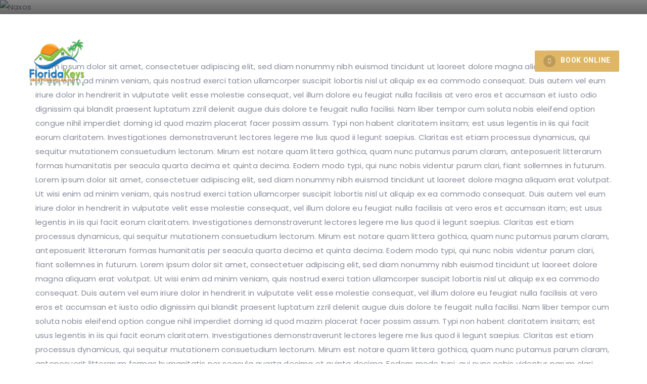

--- FILE ---
content_type: text/html; charset=UTF-8
request_url: https://floridakeyshouserentals.com/places/naxos/
body_size: 16292
content:
<!DOCTYPE html>
<html dir="ltr" lang="en-US"
	prefix="og: https://ogp.me/ns#"  class="no-js no-svg">
<head>
    <meta charset="UTF-8">
    <meta content="IE=edge" http-equiv="X-UA-Compatible">
    <meta content="width=device-width, initial-scale=1, maximum-scale=1" name="viewport">
    <link rel="profile" href="http://gmpg.org/xfn/11">
    <title>Naxos - Florida Keys House Rentals</title>
  <script>
      function share_popup(url, title, w, h) {
        var dualScreenLeft = window.screenLeft != undefined ? window.screenLeft : screen.left;
        var dualScreenTop = window.screenTop != undefined ? window.screenTop : screen.top;

        var width = window.innerWidth ? window.innerWidth : document.documentElement.clientWidth ? document.documentElement.clientWidth : screen.width;
        var height = window.innerHeight ? window.innerHeight : document.documentElement.clientHeight ? document.documentElement.clientHeight : screen.height;

        var left = ((width / 2) - (w / 2)) + dualScreenLeft;
        var top = ((height / 2) - (h / 2)) + dualScreenTop;
        var newWindow = window.open(url, title, 'scrollbars=no, menubar=no, resizable=yes, width=' + w + ', height=' + h + ', top=' + top + ', left=' + left);

        if (window.focus) {
            newWindow.focus();
        }
    }
  </script>
  
		<!-- All in One SEO 4.3.2 - aioseo.com -->
		<meta name="description" content="Lorem ipsum dolor sit amet, consectetuer adipiscing elit, sed diam nonummy nibh euismod tincidunt ut laoreet dolore magna aliquam erat volutpat. Ut wisi enim ad minim veniam, quis nostrud exerci tation ullamcorper suscipit lobortis nisl ut aliquip ex ea commodo consequat. Duis autem vel eum iriure dolor in hendrerit in vulputate velit esse molestie consequat," />
		<meta name="robots" content="max-image-preview:large" />
		<link rel="canonical" href="https://floridakeyshouserentals.com/places/naxos/" />
		<meta name="generator" content="All in One SEO (AIOSEO) 4.3.2 " />
		<meta property="og:locale" content="en_US" />
		<meta property="og:site_name" content="Florida Keys House Rentals -" />
		<meta property="og:type" content="article" />
		<meta property="og:title" content="Naxos - Florida Keys House Rentals" />
		<meta property="og:description" content="Lorem ipsum dolor sit amet, consectetuer adipiscing elit, sed diam nonummy nibh euismod tincidunt ut laoreet dolore magna aliquam erat volutpat. Ut wisi enim ad minim veniam, quis nostrud exerci tation ullamcorper suscipit lobortis nisl ut aliquip ex ea commodo consequat. Duis autem vel eum iriure dolor in hendrerit in vulputate velit esse molestie consequat," />
		<meta property="og:url" content="https://floridakeyshouserentals.com/places/naxos/" />
		<meta property="article:published_time" content="2018-04-02T22:34:47+00:00" />
		<meta property="article:modified_time" content="2018-04-02T22:34:47+00:00" />
		<meta name="twitter:card" content="summary_large_image" />
		<meta name="twitter:title" content="Naxos - Florida Keys House Rentals" />
		<meta name="twitter:description" content="Lorem ipsum dolor sit amet, consectetuer adipiscing elit, sed diam nonummy nibh euismod tincidunt ut laoreet dolore magna aliquam erat volutpat. Ut wisi enim ad minim veniam, quis nostrud exerci tation ullamcorper suscipit lobortis nisl ut aliquip ex ea commodo consequat. Duis autem vel eum iriure dolor in hendrerit in vulputate velit esse molestie consequat," />
		<script type="application/ld+json" class="aioseo-schema">
			{"@context":"https:\/\/schema.org","@graph":[{"@type":"BreadcrumbList","@id":"https:\/\/floridakeyshouserentals.com\/places\/naxos\/#breadcrumblist","itemListElement":[{"@type":"ListItem","@id":"https:\/\/floridakeyshouserentals.com\/#listItem","position":1,"item":{"@type":"WebPage","@id":"https:\/\/floridakeyshouserentals.com\/","name":"Home","url":"https:\/\/floridakeyshouserentals.com\/"},"nextItem":"https:\/\/floridakeyshouserentals.com\/places\/naxos\/#listItem"},{"@type":"ListItem","@id":"https:\/\/floridakeyshouserentals.com\/places\/naxos\/#listItem","position":2,"item":{"@type":"WebPage","@id":"https:\/\/floridakeyshouserentals.com\/places\/naxos\/","name":"Naxos","description":"Lorem ipsum dolor sit amet, consectetuer adipiscing elit, sed diam nonummy nibh euismod tincidunt ut laoreet dolore magna aliquam erat volutpat. Ut wisi enim ad minim veniam, quis nostrud exerci tation ullamcorper suscipit lobortis nisl ut aliquip ex ea commodo consequat. Duis autem vel eum iriure dolor in hendrerit in vulputate velit esse molestie consequat,","url":"https:\/\/floridakeyshouserentals.com\/places\/naxos\/"},"previousItem":"https:\/\/floridakeyshouserentals.com\/#listItem"}]},{"@type":"Organization","@id":"https:\/\/floridakeyshouserentals.com\/#organization","name":"property","url":"https:\/\/floridakeyshouserentals.com\/"},{"@type":"Person","@id":"https:\/\/floridakeyshouserentals.com\/author\/admin\/#author","url":"https:\/\/floridakeyshouserentals.com\/author\/admin\/","name":"admin","image":{"@type":"ImageObject","@id":"https:\/\/floridakeyshouserentals.com\/places\/naxos\/#authorImage","url":"https:\/\/secure.gravatar.com\/avatar\/04adf10677b63af8f4498f2368289fa3?s=96&d=mm&r=g","width":96,"height":96,"caption":"admin"}},{"@type":"WebPage","@id":"https:\/\/floridakeyshouserentals.com\/places\/naxos\/#webpage","url":"https:\/\/floridakeyshouserentals.com\/places\/naxos\/","name":"Naxos - Florida Keys House Rentals","description":"Lorem ipsum dolor sit amet, consectetuer adipiscing elit, sed diam nonummy nibh euismod tincidunt ut laoreet dolore magna aliquam erat volutpat. Ut wisi enim ad minim veniam, quis nostrud exerci tation ullamcorper suscipit lobortis nisl ut aliquip ex ea commodo consequat. Duis autem vel eum iriure dolor in hendrerit in vulputate velit esse molestie consequat,","inLanguage":"en-US","isPartOf":{"@id":"https:\/\/floridakeyshouserentals.com\/#website"},"breadcrumb":{"@id":"https:\/\/floridakeyshouserentals.com\/places\/naxos\/#breadcrumblist"},"author":{"@id":"https:\/\/floridakeyshouserentals.com\/author\/admin\/#author"},"creator":{"@id":"https:\/\/floridakeyshouserentals.com\/author\/admin\/#author"},"image":{"@type":"ImageObject","url":"https:\/\/floridakeyshouserentals.com\/wp-content\/uploads\/2018\/04\/naxos.jpg","@id":"https:\/\/floridakeyshouserentals.com\/#mainImage","width":1920,"height":800},"primaryImageOfPage":{"@id":"https:\/\/floridakeyshouserentals.com\/places\/naxos\/#mainImage"},"datePublished":"2018-04-02T22:34:47+00:00","dateModified":"2018-04-02T22:34:47+00:00"},{"@type":"WebSite","@id":"https:\/\/floridakeyshouserentals.com\/#website","url":"https:\/\/floridakeyshouserentals.com\/","name":"Florida Key Rentals","inLanguage":"en-US","publisher":{"@id":"https:\/\/floridakeyshouserentals.com\/#organization"}}]}
		</script>
		<!-- All in One SEO -->

<link rel='dns-prefetch' href='//fonts.googleapis.com' />
<link rel="alternate" type="application/rss+xml" title="Florida Keys House Rentals &raquo; Feed" href="https://floridakeyshouserentals.com/feed/" />
<link rel="alternate" type="application/rss+xml" title="Florida Keys House Rentals &raquo; Comments Feed" href="https://floridakeyshouserentals.com/comments/feed/" />
		<!-- This site uses the Google Analytics by MonsterInsights plugin v8.12.1 - Using Analytics tracking - https://www.monsterinsights.com/ -->
		<!-- Note: MonsterInsights is not currently configured on this site. The site owner needs to authenticate with Google Analytics in the MonsterInsights settings panel. -->
					<!-- No UA code set -->
				<!-- / Google Analytics by MonsterInsights -->
		<script type="text/javascript">
window._wpemojiSettings = {"baseUrl":"https:\/\/s.w.org\/images\/core\/emoji\/14.0.0\/72x72\/","ext":".png","svgUrl":"https:\/\/s.w.org\/images\/core\/emoji\/14.0.0\/svg\/","svgExt":".svg","source":{"concatemoji":"https:\/\/floridakeyshouserentals.com\/wp-includes\/js\/wp-emoji-release.min.js?ver=6.1.9"}};
/*! This file is auto-generated */
!function(e,a,t){var n,r,o,i=a.createElement("canvas"),p=i.getContext&&i.getContext("2d");function s(e,t){var a=String.fromCharCode,e=(p.clearRect(0,0,i.width,i.height),p.fillText(a.apply(this,e),0,0),i.toDataURL());return p.clearRect(0,0,i.width,i.height),p.fillText(a.apply(this,t),0,0),e===i.toDataURL()}function c(e){var t=a.createElement("script");t.src=e,t.defer=t.type="text/javascript",a.getElementsByTagName("head")[0].appendChild(t)}for(o=Array("flag","emoji"),t.supports={everything:!0,everythingExceptFlag:!0},r=0;r<o.length;r++)t.supports[o[r]]=function(e){if(p&&p.fillText)switch(p.textBaseline="top",p.font="600 32px Arial",e){case"flag":return s([127987,65039,8205,9895,65039],[127987,65039,8203,9895,65039])?!1:!s([55356,56826,55356,56819],[55356,56826,8203,55356,56819])&&!s([55356,57332,56128,56423,56128,56418,56128,56421,56128,56430,56128,56423,56128,56447],[55356,57332,8203,56128,56423,8203,56128,56418,8203,56128,56421,8203,56128,56430,8203,56128,56423,8203,56128,56447]);case"emoji":return!s([129777,127995,8205,129778,127999],[129777,127995,8203,129778,127999])}return!1}(o[r]),t.supports.everything=t.supports.everything&&t.supports[o[r]],"flag"!==o[r]&&(t.supports.everythingExceptFlag=t.supports.everythingExceptFlag&&t.supports[o[r]]);t.supports.everythingExceptFlag=t.supports.everythingExceptFlag&&!t.supports.flag,t.DOMReady=!1,t.readyCallback=function(){t.DOMReady=!0},t.supports.everything||(n=function(){t.readyCallback()},a.addEventListener?(a.addEventListener("DOMContentLoaded",n,!1),e.addEventListener("load",n,!1)):(e.attachEvent("onload",n),a.attachEvent("onreadystatechange",function(){"complete"===a.readyState&&t.readyCallback()})),(e=t.source||{}).concatemoji?c(e.concatemoji):e.wpemoji&&e.twemoji&&(c(e.twemoji),c(e.wpemoji)))}(window,document,window._wpemojiSettings);
</script>
<style type="text/css">
img.wp-smiley,
img.emoji {
	display: inline !important;
	border: none !important;
	box-shadow: none !important;
	height: 1em !important;
	width: 1em !important;
	margin: 0 0.07em !important;
	vertical-align: -0.1em !important;
	background: none !important;
	padding: 0 !important;
}
</style>
	<link rel='stylesheet' id='wp-block-library-css' href='https://floridakeyshouserentals.com/wp-includes/css/dist/block-library/style.min.css?ver=6.1.9' type='text/css' media='all' />
<link rel='stylesheet' id='wc-blocks-vendors-style-css' href='https://floridakeyshouserentals.com/wp-content/plugins/woocommerce/packages/woocommerce-blocks/build/wc-blocks-vendors-style.css?ver=9.4.4' type='text/css' media='all' />
<link rel='stylesheet' id='wc-blocks-style-css' href='https://floridakeyshouserentals.com/wp-content/plugins/woocommerce/packages/woocommerce-blocks/build/wc-blocks-style.css?ver=9.4.4' type='text/css' media='all' />
<link rel='stylesheet' id='classic-theme-styles-css' href='https://floridakeyshouserentals.com/wp-includes/css/classic-themes.min.css?ver=1' type='text/css' media='all' />
<style id='global-styles-inline-css' type='text/css'>
body{--wp--preset--color--black: #000000;--wp--preset--color--cyan-bluish-gray: #abb8c3;--wp--preset--color--white: #ffffff;--wp--preset--color--pale-pink: #f78da7;--wp--preset--color--vivid-red: #cf2e2e;--wp--preset--color--luminous-vivid-orange: #ff6900;--wp--preset--color--luminous-vivid-amber: #fcb900;--wp--preset--color--light-green-cyan: #7bdcb5;--wp--preset--color--vivid-green-cyan: #00d084;--wp--preset--color--pale-cyan-blue: #8ed1fc;--wp--preset--color--vivid-cyan-blue: #0693e3;--wp--preset--color--vivid-purple: #9b51e0;--wp--preset--gradient--vivid-cyan-blue-to-vivid-purple: linear-gradient(135deg,rgba(6,147,227,1) 0%,rgb(155,81,224) 100%);--wp--preset--gradient--light-green-cyan-to-vivid-green-cyan: linear-gradient(135deg,rgb(122,220,180) 0%,rgb(0,208,130) 100%);--wp--preset--gradient--luminous-vivid-amber-to-luminous-vivid-orange: linear-gradient(135deg,rgba(252,185,0,1) 0%,rgba(255,105,0,1) 100%);--wp--preset--gradient--luminous-vivid-orange-to-vivid-red: linear-gradient(135deg,rgba(255,105,0,1) 0%,rgb(207,46,46) 100%);--wp--preset--gradient--very-light-gray-to-cyan-bluish-gray: linear-gradient(135deg,rgb(238,238,238) 0%,rgb(169,184,195) 100%);--wp--preset--gradient--cool-to-warm-spectrum: linear-gradient(135deg,rgb(74,234,220) 0%,rgb(151,120,209) 20%,rgb(207,42,186) 40%,rgb(238,44,130) 60%,rgb(251,105,98) 80%,rgb(254,248,76) 100%);--wp--preset--gradient--blush-light-purple: linear-gradient(135deg,rgb(255,206,236) 0%,rgb(152,150,240) 100%);--wp--preset--gradient--blush-bordeaux: linear-gradient(135deg,rgb(254,205,165) 0%,rgb(254,45,45) 50%,rgb(107,0,62) 100%);--wp--preset--gradient--luminous-dusk: linear-gradient(135deg,rgb(255,203,112) 0%,rgb(199,81,192) 50%,rgb(65,88,208) 100%);--wp--preset--gradient--pale-ocean: linear-gradient(135deg,rgb(255,245,203) 0%,rgb(182,227,212) 50%,rgb(51,167,181) 100%);--wp--preset--gradient--electric-grass: linear-gradient(135deg,rgb(202,248,128) 0%,rgb(113,206,126) 100%);--wp--preset--gradient--midnight: linear-gradient(135deg,rgb(2,3,129) 0%,rgb(40,116,252) 100%);--wp--preset--duotone--dark-grayscale: url('#wp-duotone-dark-grayscale');--wp--preset--duotone--grayscale: url('#wp-duotone-grayscale');--wp--preset--duotone--purple-yellow: url('#wp-duotone-purple-yellow');--wp--preset--duotone--blue-red: url('#wp-duotone-blue-red');--wp--preset--duotone--midnight: url('#wp-duotone-midnight');--wp--preset--duotone--magenta-yellow: url('#wp-duotone-magenta-yellow');--wp--preset--duotone--purple-green: url('#wp-duotone-purple-green');--wp--preset--duotone--blue-orange: url('#wp-duotone-blue-orange');--wp--preset--font-size--small: 13px;--wp--preset--font-size--medium: 20px;--wp--preset--font-size--large: 36px;--wp--preset--font-size--x-large: 42px;--wp--preset--spacing--20: 0.44rem;--wp--preset--spacing--30: 0.67rem;--wp--preset--spacing--40: 1rem;--wp--preset--spacing--50: 1.5rem;--wp--preset--spacing--60: 2.25rem;--wp--preset--spacing--70: 3.38rem;--wp--preset--spacing--80: 5.06rem;}:where(.is-layout-flex){gap: 0.5em;}body .is-layout-flow > .alignleft{float: left;margin-inline-start: 0;margin-inline-end: 2em;}body .is-layout-flow > .alignright{float: right;margin-inline-start: 2em;margin-inline-end: 0;}body .is-layout-flow > .aligncenter{margin-left: auto !important;margin-right: auto !important;}body .is-layout-constrained > .alignleft{float: left;margin-inline-start: 0;margin-inline-end: 2em;}body .is-layout-constrained > .alignright{float: right;margin-inline-start: 2em;margin-inline-end: 0;}body .is-layout-constrained > .aligncenter{margin-left: auto !important;margin-right: auto !important;}body .is-layout-constrained > :where(:not(.alignleft):not(.alignright):not(.alignfull)){max-width: var(--wp--style--global--content-size);margin-left: auto !important;margin-right: auto !important;}body .is-layout-constrained > .alignwide{max-width: var(--wp--style--global--wide-size);}body .is-layout-flex{display: flex;}body .is-layout-flex{flex-wrap: wrap;align-items: center;}body .is-layout-flex > *{margin: 0;}:where(.wp-block-columns.is-layout-flex){gap: 2em;}.has-black-color{color: var(--wp--preset--color--black) !important;}.has-cyan-bluish-gray-color{color: var(--wp--preset--color--cyan-bluish-gray) !important;}.has-white-color{color: var(--wp--preset--color--white) !important;}.has-pale-pink-color{color: var(--wp--preset--color--pale-pink) !important;}.has-vivid-red-color{color: var(--wp--preset--color--vivid-red) !important;}.has-luminous-vivid-orange-color{color: var(--wp--preset--color--luminous-vivid-orange) !important;}.has-luminous-vivid-amber-color{color: var(--wp--preset--color--luminous-vivid-amber) !important;}.has-light-green-cyan-color{color: var(--wp--preset--color--light-green-cyan) !important;}.has-vivid-green-cyan-color{color: var(--wp--preset--color--vivid-green-cyan) !important;}.has-pale-cyan-blue-color{color: var(--wp--preset--color--pale-cyan-blue) !important;}.has-vivid-cyan-blue-color{color: var(--wp--preset--color--vivid-cyan-blue) !important;}.has-vivid-purple-color{color: var(--wp--preset--color--vivid-purple) !important;}.has-black-background-color{background-color: var(--wp--preset--color--black) !important;}.has-cyan-bluish-gray-background-color{background-color: var(--wp--preset--color--cyan-bluish-gray) !important;}.has-white-background-color{background-color: var(--wp--preset--color--white) !important;}.has-pale-pink-background-color{background-color: var(--wp--preset--color--pale-pink) !important;}.has-vivid-red-background-color{background-color: var(--wp--preset--color--vivid-red) !important;}.has-luminous-vivid-orange-background-color{background-color: var(--wp--preset--color--luminous-vivid-orange) !important;}.has-luminous-vivid-amber-background-color{background-color: var(--wp--preset--color--luminous-vivid-amber) !important;}.has-light-green-cyan-background-color{background-color: var(--wp--preset--color--light-green-cyan) !important;}.has-vivid-green-cyan-background-color{background-color: var(--wp--preset--color--vivid-green-cyan) !important;}.has-pale-cyan-blue-background-color{background-color: var(--wp--preset--color--pale-cyan-blue) !important;}.has-vivid-cyan-blue-background-color{background-color: var(--wp--preset--color--vivid-cyan-blue) !important;}.has-vivid-purple-background-color{background-color: var(--wp--preset--color--vivid-purple) !important;}.has-black-border-color{border-color: var(--wp--preset--color--black) !important;}.has-cyan-bluish-gray-border-color{border-color: var(--wp--preset--color--cyan-bluish-gray) !important;}.has-white-border-color{border-color: var(--wp--preset--color--white) !important;}.has-pale-pink-border-color{border-color: var(--wp--preset--color--pale-pink) !important;}.has-vivid-red-border-color{border-color: var(--wp--preset--color--vivid-red) !important;}.has-luminous-vivid-orange-border-color{border-color: var(--wp--preset--color--luminous-vivid-orange) !important;}.has-luminous-vivid-amber-border-color{border-color: var(--wp--preset--color--luminous-vivid-amber) !important;}.has-light-green-cyan-border-color{border-color: var(--wp--preset--color--light-green-cyan) !important;}.has-vivid-green-cyan-border-color{border-color: var(--wp--preset--color--vivid-green-cyan) !important;}.has-pale-cyan-blue-border-color{border-color: var(--wp--preset--color--pale-cyan-blue) !important;}.has-vivid-cyan-blue-border-color{border-color: var(--wp--preset--color--vivid-cyan-blue) !important;}.has-vivid-purple-border-color{border-color: var(--wp--preset--color--vivid-purple) !important;}.has-vivid-cyan-blue-to-vivid-purple-gradient-background{background: var(--wp--preset--gradient--vivid-cyan-blue-to-vivid-purple) !important;}.has-light-green-cyan-to-vivid-green-cyan-gradient-background{background: var(--wp--preset--gradient--light-green-cyan-to-vivid-green-cyan) !important;}.has-luminous-vivid-amber-to-luminous-vivid-orange-gradient-background{background: var(--wp--preset--gradient--luminous-vivid-amber-to-luminous-vivid-orange) !important;}.has-luminous-vivid-orange-to-vivid-red-gradient-background{background: var(--wp--preset--gradient--luminous-vivid-orange-to-vivid-red) !important;}.has-very-light-gray-to-cyan-bluish-gray-gradient-background{background: var(--wp--preset--gradient--very-light-gray-to-cyan-bluish-gray) !important;}.has-cool-to-warm-spectrum-gradient-background{background: var(--wp--preset--gradient--cool-to-warm-spectrum) !important;}.has-blush-light-purple-gradient-background{background: var(--wp--preset--gradient--blush-light-purple) !important;}.has-blush-bordeaux-gradient-background{background: var(--wp--preset--gradient--blush-bordeaux) !important;}.has-luminous-dusk-gradient-background{background: var(--wp--preset--gradient--luminous-dusk) !important;}.has-pale-ocean-gradient-background{background: var(--wp--preset--gradient--pale-ocean) !important;}.has-electric-grass-gradient-background{background: var(--wp--preset--gradient--electric-grass) !important;}.has-midnight-gradient-background{background: var(--wp--preset--gradient--midnight) !important;}.has-small-font-size{font-size: var(--wp--preset--font-size--small) !important;}.has-medium-font-size{font-size: var(--wp--preset--font-size--medium) !important;}.has-large-font-size{font-size: var(--wp--preset--font-size--large) !important;}.has-x-large-font-size{font-size: var(--wp--preset--font-size--x-large) !important;}
.wp-block-navigation a:where(:not(.wp-element-button)){color: inherit;}
:where(.wp-block-columns.is-layout-flex){gap: 2em;}
.wp-block-pullquote{font-size: 1.5em;line-height: 1.6;}
</style>
<link rel='stylesheet' id='contact-form-7-css' href='https://floridakeyshouserentals.com/wp-content/plugins/contact-form-7/includes/css/styles.css?ver=5.7.4' type='text/css' media='all' />
<link rel='stylesheet' id='daterangepicker-css' href='https://floridakeyshouserentals.com/wp-content/plugins/eagle-booking/assets/css/daterangepicker.css?ver=1.3.3.7.3' type='text/css' media='all' />
<link rel='stylesheet' id='rangeslider-css' href='https://floridakeyshouserentals.com/wp-content/plugins/eagle-booking/assets/css/ion.rangeslider.min.css?ver=1.3.3.7.3' type='text/css' media='all' />
<link rel='stylesheet' id='intlTelInput-css' href='https://floridakeyshouserentals.com/wp-content/plugins/eagle-booking/assets/css/intlTelInput.min.css?ver=1.3.3.7.3' type='text/css' media='all' />
<link rel='stylesheet' id='countrySelect-css' href='https://floridakeyshouserentals.com/wp-content/plugins/eagle-booking/assets/css/countrySelect.min.css?ver=1.3.3.7.3' type='text/css' media='all' />
<link rel='stylesheet' id='eb-swiper-css' href='https://floridakeyshouserentals.com/wp-content/plugins/eagle-booking/assets/css/swiper.css?ver=1.3.3.7.3' type='text/css' media='all' />
<link rel='stylesheet' id='owl-carousel-css' href='https://floridakeyshouserentals.com/wp-content/plugins/eagle-booking/assets/css/owl.carousel.min.css?ver=1.3.3.7.3' type='text/css' media='all' />
<link rel='stylesheet' id='magnific-popup-css' href='https://floridakeyshouserentals.com/wp-content/plugins/eagle-booking/assets/css/magnific-popup.css?ver=1.3.3.7.3' type='text/css' media='all' />
<link rel='stylesheet' id='eb-main-css' href='https://floridakeyshouserentals.com/wp-content/plugins/eagle-booking/assets/css/eb.css?ver=1.3.3.7.3' type='text/css' media='all' />
<link rel='stylesheet' id='eb-responsive-css' href='https://floridakeyshouserentals.com/wp-content/plugins/eagle-booking/assets/css/eb-responsive.css?ver=1.3.3.7.3' type='text/css' media='all' />
<link rel='stylesheet' id='fontawesome-css' href='https://floridakeyshouserentals.com/wp-content/plugins/eagle-booking/assets/fonts/css/fontawesome.min.css?ver=1.3.3.7.3' type='text/css' media='all' />
<link rel='stylesheet' id='flaticon-css' href='https://floridakeyshouserentals.com/wp-content/plugins/eagle-booking/assets/fonts/flaticon/flaticon.css?ver=1.3.3.7.3' type='text/css' media='all' />
<link rel='stylesheet' id='ionicons-css' href='https://floridakeyshouserentals.com/wp-content/plugins/eagle-booking/assets/fonts/css/ionicons.min.css?ver=1.3.3.7.3' type='text/css' media='all' />
<link rel='stylesheet' id='simpleicons-css' href='https://floridakeyshouserentals.com/wp-content/plugins/eagle-booking/assets/fonts/css/simple-line-icons.css?ver=1.3.3.7.3' type='text/css' media='all' />
<link rel='stylesheet' id='woocommerce-layout-css' href='https://floridakeyshouserentals.com/wp-content/plugins/woocommerce/assets/css/woocommerce-layout.css?ver=7.4.1' type='text/css' media='all' />
<link rel='stylesheet' id='woocommerce-smallscreen-css' href='https://floridakeyshouserentals.com/wp-content/plugins/woocommerce/assets/css/woocommerce-smallscreen.css?ver=7.4.1' type='text/css' media='only screen and (max-width: 768px)' />
<link rel='stylesheet' id='woocommerce-general-css' href='https://floridakeyshouserentals.com/wp-content/plugins/woocommerce/assets/css/woocommerce.css?ver=7.4.1' type='text/css' media='all' />
<style id='woocommerce-inline-inline-css' type='text/css'>
.woocommerce form .form-row .required { visibility: visible; }
</style>
<link rel='stylesheet' id='zante-fonts-css' href='https://fonts.googleapis.com/css?family=Poppins%3A400%2C500%2C600%2C700%2C800%2C900%7CNunito%3A400%2C500%2C600%2C700%2C800%2C900%7CRoboto%3A400%2C500%2C600%2C700%2C800%2C900&#038;subset=latin%2Clatin-ext&#038;ver=1.3.5.2' type='text/css' media='all' />
<link rel='stylesheet' id='zante-lineawesome-css' href='https://floridakeyshouserentals.com/wp-content/themes/zante/assets/fonts/css/line-awesome.min.css?ver=1.3.5.2' type='text/css' media='all' />
<link rel='stylesheet' id='zante-bootstrap-css' href='https://floridakeyshouserentals.com/wp-content/themes/zante/assets/css/bootstrap.min.css?ver=1.3.5.2' type='text/css' media='all' />
<link rel='stylesheet' id='zante-default-css' href='https://floridakeyshouserentals.com/wp-content/themes/zante/assets/css/default.css?ver=1.3.5.2' type='text/css' media='all' />
<link rel='stylesheet' id='zante-magnific-popup-css' href='https://floridakeyshouserentals.com/wp-content/themes/zante/assets/css/magnific-popup.css?ver=1.3.5.2' type='text/css' media='all' />
<link rel='stylesheet' id='zante-owl-carousel-css' href='https://floridakeyshouserentals.com/wp-content/themes/zante/assets/css/owl.carousel.min.css?ver=1.3.5.2' type='text/css' media='all' />
<link rel='stylesheet' id='zante-animate-css' href='https://floridakeyshouserentals.com/wp-content/themes/zante/assets/css/animate.min.css?ver=1.3.5.2' type='text/css' media='all' />
<link rel='stylesheet' id='zante-font-awesome-css' href='https://floridakeyshouserentals.com/wp-content/themes/zante/assets/css/font-awesome.min.css?ver=1.3.5.2' type='text/css' media='all' />
<link rel='stylesheet' id='zante-flaticon-css' href='https://floridakeyshouserentals.com/wp-content/themes/zante/assets/css/flaticon.css?ver=1.3.5.2' type='text/css' media='all' />
<link rel='stylesheet' id='zante-main-css' href='https://floridakeyshouserentals.com/wp-content/themes/zante/assets/css/main.css?ver=1.3.5.2' type='text/css' media='all' />
<link rel='stylesheet' id='zante-responsive-css' href='https://floridakeyshouserentals.com/wp-content/themes/zante/assets/css/responsive.css?ver=1.3.5.2' type='text/css' media='all' />
<style id='dynamic-inline-css' type='text/css'>
body {font-family: 'Poppins', sans-serif;font-size: 15px;font-weight: 400;color: #858a99;background: #ffffff;}main {background: #ffffff;}header {font-size: 15px;font-family: 'Roboto', sans-serif;font-weight: 900 ;}#main_menu .navbar-nav li a {padding: 60px 20px;}#main_menu .navbar-nav .menu_button {padding: 50px 0;}header .navbar-header .navbar-brand {}h1,h1 a,h1 a:hover,h1 a:focus,h2,h2 a,h2 a:hover,h2 a:focus,h3,h3 a,h3 a:hover,h3 a:focus,h4,h4 a,h4 a:hover,h4 a:focus,h5,h5 a,h5 a:hover,h5 a:focus,h6,h6 a,h6 a:hover,h6 a:focus {font-family: 'Nunito', sans-serif;font-weight: 700 ;color: #606060;}h1 {font-size: 34px;}h2 { font-size: 30px;}h3 { font-size: 26px;}h4 { font-size: 22px;}h5 { font-size: 20px;}h6 { font-size: 18px;}a,.testimonials-slider .owl-dots .owl-dot.active span,.testimonials-slider .owl-dots .owl-dot:hover span,.sidebar .widget .categories li a:hover,.sidebar .widget .archive li a:hover,#error404_page .error_number,.blog_list .details h2 a:hover,.room-list-item.sidebar-none .room-price .button,.room-list-item.sidebar-none .room-price .button:hover i,.contact-info strong{color: #deb666;}a:hover,.button:hover .icon i{color: #b69854;}a:active{color: #b69854;}.datepicker-dropdown.datepicker .day.active,.datepicker-dropdown.datepicker .day:hover,.datepicker-dropdown.datepicker .day.today,.datepicker-dropdown.datepicker .month:hover,.datepicker-dropdown.datepicker .year:hover,.datepicker-dropdown.datepicker .decade:hover,.datepicker-dropdown.datepicker .century:hover,.button,button,.btn,.btn.eb-btn,.pagination .nav-links .page-numbers.current,.pagination .nav-links .page-numbers:hover,.vbf .price-range .ui-slider-range,.vbf .price-range .ui-slider-handle,.sidebar .widget h4:before,.sidebar .widget .categories a:hover .num_posts,.sidebar .widget .archive a:hover .num_posts,.button .icon i,footer .widget h3:before,.room-list-item.sidebar-none .room-price .button:hover,.room-list-item.sidebar-none .room-price .button i,#eagle_booking_sorting_result_loader .loading_effect .object,.irs--round .irs-from,.irs--round .irs-to,.irs--round .irs-single,.irs--round .irs-bar,.selected-room span{background: #deb666;border-color: #deb666;}.button:hover,.btn.eb-btn:hover,#main_menu .navbar-nav .menu_button .btn:hover,.blog_post .details .tags a:hover{background: #b69854;border-color: #b69854;}button:active,button:focus,.button:active,.button:focus,.eb-btn.btn:active,.eb-btn.btn:focus,.eb-btn.btn:active:focus,.grid_filters .button.active,#main_menu .navbar-nav .menu_button .btn:active,#main_menu .navbar-nav .menu_button .btn:focus{background: #b69854;border-color: #b69854;}.datepicker-dropdown.datepicker .day:hover,.datepicker-dropdown.datepicker .month:hover,.datepicker-dropdown.datepicker .year:hover,.datepicker-dropdown.datepicker .decade:hover,.datepicker-dropdown.datepicker .century:hover,.button,button,.pagination .nav-links .page-numbers.current,.pagination .nav-links .page-numbers:hover,.comment-list .comment-avatar:hover,#main_menu .navbar-nav .menu_button .btn,.irs--round .irs-handle{border-color: #deb666;}.irs--round .irs-from:before,.irs--round .irs-to:before,.irs--round .irs-single:before {border-top-color: #deb666;}button,.button:hover,#main_menu .navbar-nav .menu_button .btn:hover{border-color: #b69854;}button:active,.button:active,button:focus,.button:focus,.grid_filters .button.active,#main_menu .navbar-nav .menu_button .btn:active,#main_menu .navbar-nav .menu_button .btn:focus{border-color: #b69854;}.datepicker-dropdown.datepicker .prev:hover,.datepicker-dropdown.datepicker .next:hover,.loading_effect .object,.loading_effect2 .object,#back_to_top,#hero .f_item .icon_box,.contact-items .contact-item,.sidebar .widget.widget_search button:after,.sidebar .widget .categories li .num_posts,.sidebar .widget .archive li .num_posts,.blog_post .details .tags a,.countup_box .inner,#rooms_grid .room_grid_item .room_info .room_services i,#rooms_block_view .room_block_item .room_info .room_services i{background: #deb666;}#back_to_top:hover,#rooms_grid .room_grid_item .room_info .room_services i:hover{background: #b69854;}#back_to_top:focus{background: #b69854;}.datepicker-dropdown.datepicker .prev:hover,.datepicker-dropdown.datepicker .next:hover,.loading_effect3 .object{border-color: #deb666;}.contact-items .contact-item,#rooms_grid .room_grid_item .room_info .room_services i,#rooms_block_view .room_block_item .room_info .room_services i{border-color: #b69854;}.loading_effect .object,.loading_effect2 .object {background: #deb666;}.loading_effect3 .object {border-top-color: #deb666;border-left-color: #deb666;}header,header.nav_bg,header.transparent.nav_bg {}header #main_menu .navbar-nav li a,header #main_menu.mobile_menu .navbar-nav li a,header.transparent.nav_bg #main_menu .navbar-nav li a,header.transparent #main_menu .navbar-nav li a {}header.scroll #main_menu .navbar-nav li a {color: #606060;}header.scroll #main_menu .navbar-nav li a:hover {color: #deb666;}header.scroll #main_menu .navbar-nav li a:active,header.scroll #main_menu .navbar-nav .open .dropdown-toggle {color: #deb666;}header #main_menu .navbar-nav li a:hover,header #main_menu.mobile_menu .navbar-nav li a:hover,header #main_menu .navbar-nav .open .dropdown-toggle,header.transparent.nav_bg #main_menu .navbar-nav li a:hover,header.transparent.nav_bg #main_menu .navbar-nav .open .dropdown-toggle {}header #main_menu .navbar-nav li.active a,header.transparent #main_menu .navbar-nav li.active a {}header #main_menu .navbar-nav .dropdown .dropdown-menu,header #main_menu .navbar-nav .menu-item .dropdown-menu li,header #main_menu .navbar-nav .menu-item .dropdown-menu li a {}header #main_menu .navbar-nav .menu-item .dropdown-menu li:hover,header #main_menu .navbar-nav .menu-item .dropdown-menu li a:hover {}header #main_menu .navbar-nav .menu-item .dropdown-menu li,header #main_menu .navbar-nav .dropdown .dropdown-menu {}header #main_menu .navbar-nav .menu-item .dropdown-menu li a {}header #main_menu .navbar-nav .menu-item .dropdown-menu li a:hover {}.top_menu {}.top_menu,.top_menu a {}.top_menu a:hover {}.top_menu .dropdown.open a {}.page-title h1,.page-title .breadcrumb,.page-title .breadcrumb a,.page-title .breadcrumb li,.page-title .breadcrumb li:after,.page-title .breadcrumb li:last-child,.page-title.page-title-image h1,.page-title.page-title-image .breadcrumb,.page-title.page-title-image .breadcrumb a,.page-title.page-title-image .breadcrumb li,.page-title.page-title-image .breadcrumb li:after,.page-title.page-title-image .breadcrumb li:last-child {color:#606060}.eb-page-header.eb-page-header-color {background:#f5f3f0;}.eb-page-header.eb-page-header-color,.eb-page-header.eb-page-header-color .title h1,.eb-page-header.eb-page-header-color .text-before-price,.eb-page-header.eb-page-header-color .per-night-text,.eb-page-header.eb-room-header .price-number,.eb-page-header.eb-page-header-color .eb-breadcrumbs,.eb-page-header.eb-page-header-color .eb-breadcrumbs li,.eb-page-header.eb-page-header-color .eb-breadcrumbs li a,.eb-page-header.eb-page-header-color .eb-breadcrumbs li:after {color:#606060}footer {background: #ffffff;color: #858a99;}footer .inner {border-color: #f0f0f0;}footer .inner .widget a,footer .widget_nav_menu ul li a:before {color: #858a99}footer .inner a:hover,footer .widget_nav_menu ul li a:hover:before {color: #deb666}footer .inner:focus {color: #deb666}footer .subfooter {background: #ffffff;color: #858a99;}.gradient-overlay:after,.gradient-overlay-hover:after,.gradient-overlay-slider rs-slide:after,.color-overlay-slider rs-slide:after,.eb-page-header-image:after,.page .color-overlay:after {}.gradient-overlay:after,.gradient-overlay-hover:after,.gradient-overlay-slider rs-slide:after,.eb-page-header-image:after {background: -webkit-gradient(linear, left bottom, right top, from(#0870f9), to(#ed6392));background: linear-gradient(to top right, #0870f9 0%, #ed6392 100%);} @media only screen and (max-width: 991px) {header .navbar-header .navbar-brand {padding: 15px 0;}header .navbar-header .navbar-brand img {max-height: 100px;}header .navbar-header .mobile_menu_btn {padding: 10px 0;} } 
</style>
<link rel='stylesheet' id='zante_child_style-css' href='https://floridakeyshouserentals.com/wp-content/themes/zante-child/style.css?ver=1.3.5.2' type='text/css' media='screen' />
<script type='text/javascript' src='https://floridakeyshouserentals.com/wp-includes/js/jquery/jquery.min.js?ver=3.6.1' id='jquery-core-js'></script>
<script type='text/javascript' src='https://floridakeyshouserentals.com/wp-includes/js/jquery/jquery-migrate.min.js?ver=3.3.2' id='jquery-migrate-js'></script>
<link rel="https://api.w.org/" href="https://floridakeyshouserentals.com/wp-json/" /><link rel="EditURI" type="application/rsd+xml" title="RSD" href="https://floridakeyshouserentals.com/xmlrpc.php?rsd" />
<link rel="wlwmanifest" type="application/wlwmanifest+xml" href="https://floridakeyshouserentals.com/wp-includes/wlwmanifest.xml" />
<meta name="generator" content="WordPress 6.1.9" />
<meta name="generator" content="WooCommerce 7.4.1" />
<link rel='shortlink' href='https://floridakeyshouserentals.com/?p=344' />
<link rel="alternate" type="application/json+oembed" href="https://floridakeyshouserentals.com/wp-json/oembed/1.0/embed?url=https%3A%2F%2Ffloridakeyshouserentals.com%2Fplaces%2Fnaxos%2F" />
<link rel="alternate" type="text/xml+oembed" href="https://floridakeyshouserentals.com/wp-json/oembed/1.0/embed?url=https%3A%2F%2Ffloridakeyshouserentals.com%2Fplaces%2Fnaxos%2F&#038;format=xml" />
<meta name="generator" content="Redux 4.1.24" />	<noscript><style>.woocommerce-product-gallery{ opacity: 1 !important; }</style></noscript>
	<meta name="generator" content="Powered by WPBakery Page Builder - drag and drop page builder for WordPress."/>
<meta name="generator" content="Powered by Slider Revolution 6.5.31 - responsive, Mobile-Friendly Slider Plugin for WordPress with comfortable drag and drop interface." />
<script>function setREVStartSize(e){
			//window.requestAnimationFrame(function() {
				window.RSIW = window.RSIW===undefined ? window.innerWidth : window.RSIW;
				window.RSIH = window.RSIH===undefined ? window.innerHeight : window.RSIH;
				try {
					var pw = document.getElementById(e.c).parentNode.offsetWidth,
						newh;
					pw = pw===0 || isNaN(pw) || (e.l=="fullwidth" || e.layout=="fullwidth") ? window.RSIW : pw;
					e.tabw = e.tabw===undefined ? 0 : parseInt(e.tabw);
					e.thumbw = e.thumbw===undefined ? 0 : parseInt(e.thumbw);
					e.tabh = e.tabh===undefined ? 0 : parseInt(e.tabh);
					e.thumbh = e.thumbh===undefined ? 0 : parseInt(e.thumbh);
					e.tabhide = e.tabhide===undefined ? 0 : parseInt(e.tabhide);
					e.thumbhide = e.thumbhide===undefined ? 0 : parseInt(e.thumbhide);
					e.mh = e.mh===undefined || e.mh=="" || e.mh==="auto" ? 0 : parseInt(e.mh,0);
					if(e.layout==="fullscreen" || e.l==="fullscreen")
						newh = Math.max(e.mh,window.RSIH);
					else{
						e.gw = Array.isArray(e.gw) ? e.gw : [e.gw];
						for (var i in e.rl) if (e.gw[i]===undefined || e.gw[i]===0) e.gw[i] = e.gw[i-1];
						e.gh = e.el===undefined || e.el==="" || (Array.isArray(e.el) && e.el.length==0)? e.gh : e.el;
						e.gh = Array.isArray(e.gh) ? e.gh : [e.gh];
						for (var i in e.rl) if (e.gh[i]===undefined || e.gh[i]===0) e.gh[i] = e.gh[i-1];
											
						var nl = new Array(e.rl.length),
							ix = 0,
							sl;
						e.tabw = e.tabhide>=pw ? 0 : e.tabw;
						e.thumbw = e.thumbhide>=pw ? 0 : e.thumbw;
						e.tabh = e.tabhide>=pw ? 0 : e.tabh;
						e.thumbh = e.thumbhide>=pw ? 0 : e.thumbh;
						for (var i in e.rl) nl[i] = e.rl[i]<window.RSIW ? 0 : e.rl[i];
						sl = nl[0];
						for (var i in nl) if (sl>nl[i] && nl[i]>0) { sl = nl[i]; ix=i;}
						var m = pw>(e.gw[ix]+e.tabw+e.thumbw) ? 1 : (pw-(e.tabw+e.thumbw)) / (e.gw[ix]);
						newh =  (e.gh[ix] * m) + (e.tabh + e.thumbh);
					}
					var el = document.getElementById(e.c);
					if (el!==null && el) el.style.height = newh+"px";
					el = document.getElementById(e.c+"_wrapper");
					if (el!==null && el) {
						el.style.height = newh+"px";
						el.style.display = "block";
					}
				} catch(e){
					console.log("Failure at Presize of Slider:" + e)
				}
			//});
		  };</script>
<noscript><style> .wpb_animate_when_almost_visible { opacity: 1; }</style></noscript></head>

<body class="eagle_places-template-default single single-eagle_places postid-344 theme-zante woocommerce-no-js wpb-js-composer js-comp-ver-6.9.0 vc_responsive">

<!-- PRELOADER -->

<div class="wrapper wide">



<!-- HEADER -->
<header class="fixed transparent ">
    <div class="container">
        <div class="navbar-header">
            <button type="button" class="navbar-toggle mobile_menu_btn" data-toggle="collapse" data-target=".mobile_menu" aria-expanded="false">
                <span class="icon-bar"></span>
                <span class="icon-bar"></span>
                <span class="icon-bar"></span>
            </button>
            
		<a class="navbar-brand light" href="https://floridakeyshouserentals.com/">
			<img src="https://floridakeyshouserentals.com/wp-content/uploads/2022/10/logo-removebg-preview-1.png" height="100" style="height: 100px" alt="Florida Keys House Rentals">
		</a>
		<a class="navbar-brand dark nodisplay" href="https://floridakeyshouserentals.com/">
			<img src="https://floridakeyshouserentals.com/wp-content/uploads/2022/10/logo-removebg-preview-1.png" height="100" style="height: 100px" alt="Florida Keys House Rentals">
		</a>         </div>
        <nav id="main_menu" class="mobile_menu navbar-collapse">
          

<ul id="menu-primary-menu" class="nav navbar-nav"><li class="mobile_menu_title" style="display:none;">Menu</li><li itemscope="itemscope" itemtype="https://www.schema.org/SiteNavigationElement" id="menu-item-2209" class="menu-item menu-item-type-post_type menu-item-object-page menu-item-home menu-item-2209"><a href="https://floridakeyshouserentals.com/">Home</a></li>
<li itemscope="itemscope" itemtype="https://www.schema.org/SiteNavigationElement" id="menu-item-2224" class="menu-item menu-item-type-post_type menu-item-object-page menu-item-2224"><a href="https://floridakeyshouserentals.com/about-us/">About us</a></li>
<li itemscope="itemscope" itemtype="https://www.schema.org/SiteNavigationElement" id="menu-item-2287" class="menu-item menu-item-type-custom menu-item-object-custom menu-item-has-children menu-item-2287 dropdown"><a href="#" data-toggle="dropdown" class="dropdown-toggle" aria-haspopup="true">Villas <span class="arrow mobile-dropdown-toggle"></span></a>
<ul role="menu" class="dropdown-menu" >
	<li itemscope="itemscope" itemtype="https://www.schema.org/SiteNavigationElement" id="menu-item-2284" class="menu-item menu-item-type-post_type menu-item-object-eagle_rooms menu-item-2284"><a href="https://floridakeyshouserentals.com/rooms/marathon-florida-rentals-waterfront-villa-sombrero-beach-rd-fl-keys-private-swimming-pool-dock-spa/">Marathon Florida Rentals, Waterfront Villa Sombrero Beach Rd FL Keys, Private Swimming Pool, Dock, Spa</a></li>
	<li itemscope="itemscope" itemtype="https://www.schema.org/SiteNavigationElement" id="menu-item-2285" class="menu-item menu-item-type-post_type menu-item-object-eagle_rooms menu-item-2285"><a href="https://floridakeyshouserentals.com/rooms/sombrero-beach-rentals-waterfront-sombrero-beach-florida-keys-rental-private-pool-dock/">Sombrero Beach Rentals, Waterfront, Sombrero Beach, Florida Keys Rental, Private Pool, Dock</a></li>
	<li itemscope="itemscope" itemtype="https://www.schema.org/SiteNavigationElement" id="menu-item-2286" class="menu-item menu-item-type-post_type menu-item-object-eagle_rooms menu-item-2286"><a href="https://floridakeyshouserentals.com/rooms/key-colony-beach-rentals-deep-water-dock-2-villas-7-bedrooms-waterfront-private-pool-dock/">Key Colony Beach Rentals, Deep Water Dock, (2 Villas) – 7 Bedrooms, Waterfront, Private Pool, Dock</a></li>
	<li itemscope="itemscope" itemtype="https://www.schema.org/SiteNavigationElement" id="menu-item-2397" class="menu-item menu-item-type-post_type menu-item-object-eagle_rooms menu-item-2397"><a href="https://floridakeyshouserentals.com/rooms/key-colony-beach-rentals-fl-keys-deep-water-dock-5-bedrooms-waterfront-pool-dock/">Key Colony Beach Rentals, Fl Keys, Deep Water Dock, 5 Bedrooms, Waterfront, Pool, Dock</a></li>
</ul>
</li>
<li itemscope="itemscope" itemtype="https://www.schema.org/SiteNavigationElement" id="menu-item-2288" class="menu-item menu-item-type-post_type menu-item-object-page menu-item-2288"><a href="https://floridakeyshouserentals.com/contact-us/">Contact us</a></li>
<li class="menu_button"><a href="https://floridakeyshouserentals.com/search/" class="btn eb-btn" target="_self"><i class="icon-calendar"></i>BOOK ONLINE</a></li></ul>
        </nav>
    </div>
</header>

<main class="single-place">

      <!-- Place  -->
      <article class="blog_post place-details">

        <!-- Image -->
        <div class="place-image">
                    <figure>
              <img src="https://floridakeyshouserentals.com/wp-content/uploads/2018/04/naxos-1920x800.jpg" class="img-responsive" alt="Naxos">
          </figure>

          <!-- Title -->
          <div class="place-title">
            <div class="container">
            <h1 class="title">Naxos</h1>
            </div>
          </div>
                  </div>

      <div class="container">
      
      <!-- Left Sidebar -->
      
      <!-- Details -->
      <div class="col-md-12 details">

          <!-- Content -->
          <div class="content entry">
              <p>Lorem ipsum dolor sit amet, consectetuer adipiscing elit, sed diam nonummy nibh euismod tincidunt ut laoreet dolore magna aliquam erat volutpat. Ut wisi enim ad minim veniam, quis nostrud exerci tation ullamcorper suscipit lobortis nisl ut aliquip ex ea commodo consequat. Duis autem vel eum iriure dolor in hendrerit in vulputate velit esse molestie consequat, vel illum dolore eu feugiat nulla facilisis at vero eros et accumsan et iusto odio dignissim qui blandit praesent luptatum zzril delenit augue duis dolore te feugait nulla facilisi. Nam liber tempor cum soluta nobis eleifend option congue nihil imperdiet doming id quod mazim placerat facer possim assum. Typi non habent claritatem insitam; est usus legentis in iis qui facit eorum claritatem. Investigationes demonstraverunt lectores legere me lius quod ii legunt saepius. Claritas est etiam processus dynamicus, qui sequitur mutationem consuetudium lectorum. Mirum est notare quam littera gothica, quam nunc putamus parum claram, anteposuerit litterarum formas humanitatis per seacula quarta decima et quinta decima. Eodem modo typi, qui nunc nobis videntur parum clari, fiant sollemnes in futurum. Lorem ipsum dolor sit amet, consectetuer adipiscing elit, sed diam nonummy nibh euismod tincidunt ut laoreet dolore magna aliquam erat volutpat. Ut wisi enim ad minim veniam, quis nostrud exerci tation ullamcorper suscipit lobortis nisl ut aliquip ex ea commodo consequat. Duis autem vel eum iriure dolor in hendrerit in vulputate velit esse molestie consequat, vel illum dolore eu feugiat nulla facilisis at vero eros et accumsan itam; est usus legentis in iis qui facit eorum claritatem. Investigationes demonstraverunt lectores legere me lius quod ii legunt saepius. Claritas est etiam processus dynamicus, qui sequitur mutationem consuetudium lectorum. Mirum est notare quam littera gothica, quam nunc putamus parum claram, anteposuerit litterarum formas humanitatis per seacula quarta decima et quinta decima. Eodem modo typi, qui nunc nobis videntur parum clari, fiant sollemnes in futurum. Lorem ipsum dolor sit amet, consectetuer adipiscing elit, sed diam nonummy nibh euismod tincidunt ut laoreet dolore magna aliquam erat volutpat. Ut wisi enim ad minim veniam, quis nostrud exerci tation ullamcorper suscipit lobortis nisl ut aliquip ex ea commodo consequat. Duis autem vel eum iriure dolor in hendrerit in vulputate velit esse molestie consequat, vel illum dolore eu feugiat nulla facilisis at vero eros et accumsan et iusto odio dignissim qui blandit praesent luptatum zzril delenit augue duis dolore te feugait nulla facilisi. Nam liber tempor cum soluta nobis eleifend option congue nihil imperdiet doming id quod mazim placerat facer possim assum. Typi non habent claritatem insitam; est usus legentis in iis qui facit eorum claritatem. Investigationes demonstraverunt lectores legere me lius quod ii legunt saepius. Claritas est etiam processus dynamicus, qui sequitur mutationem consuetudium lectorum. Mirum est notare quam littera gothica, quam nunc putamus parum claram, anteposuerit litterarum formas humanitatis per seacula quarta decima et quinta decima. Eodem modo typi, qui nunc nobis videntur parum clari, fiant sollemnes in futurum.Lorem ipsum dolor sit amet, consectetuer adipiscing elit, sed diam nonummy nibh euismod tincidunt ut laoreet dolore magna aliquam erat volutpat. Ut wisi enim ad minim veniam, quis nostrud exerci tation ullamcorper suscipit lobortis nisl ut aliquip ex ea commodo consequat.</p>
<blockquote><p>Lorem ipsum dolor sit amet, consectetur adipiscing elit Mauris non laoreet dui, Morbi lacus massa, euismod ut turpis molestie, tristique sodales est There are many variations of passages of Lorem Ipsum available, but the majority have suffered alteration.</p></blockquote>
<p>Duis autem vel eum iriure dolor in hendrerit in vulputate velit esse molestie consequat, vel illum dolore eu feugiat nulla facilisis at vero eros et accumsan et iusto odio dignissim qui blandit praesent luptatum zzril delenit augue duis dolore te feugait nulla facilisi. Nam liber tempor cum soluta nobis eleifend option congue nihil imperdiet doming id quod mazim placerat facer possim assum. Typi non habent claritatem insitam; est usus legentis in iis qui facit eorum claritatem. Investigationes demonstraverunt lectores legere me lius quod ii legunt saepius. Claritas est etiam processus dynamicus, qui sequitur mutationem consuetudium lectorum. Mirum est notare quam littera gothica, quam nunc putamus parum claram, anteposuerit litterarum formas humanitatis per seacula quarta decima et quinta decima. Eodem modo typi, qui nunc nobis videntur parum clari, fiant sollemnes in futurum.</p>
          </div>
          <!-- Meta -->
          <div class="meta_post">

          <!-- SHARE BUTTONS -->
          <div class="share">
                        <div class="social_media">
                <span>Share</span>
                <a class="facebook" href="http://www.facebook.com/sharer.php?u=https://floridakeyshouserentals.com/places/naxos/" onclick="share_popup(this.href,'Share this post on Facebook','700','400'); return false;" data-toggle="tooltip" data-original-title="Share this post on Facebook"><i class="icon-social-facebook"></i></a>
                <a class="twitter" href="https://twitter.com/share?url=https://floridakeyshouserentals.com/places/naxos/" onclick="share_popup(this.href,'Share this post on Twitter','700','400'); return false;" data-toggle="tooltip" data-original-title="Share this post on Twitter"><i class="icon-social-twitter"></i></a>
                <a class="pinterest" href="https://pinterest.com/pin/create/button/?url=https://floridakeyshouserentals.com/places/naxos/" onclick="share_popup(this.href,'Share this post on Pinterest','700','400'); return false;" data-toggle="tooltip" data-original-title="Share this post on Pinterest"><i class="icon-social-pinterest"></i></a>
            </div>

                  </div>

          </div>
      </div>

      <!-- RIGHT SIDEBAR -->
      
      </div>
    </article>
</main>

<footer>
   <div class="inner">
      <div class="container">
         <div class="row">
                                    <div class="col-lg-4 col-md-6 col-sm-12">
                              <div id="zante_about_footer_widget-1" class="clearfix widget f-widget about-footer">                    <img src="https://floridakeyshouserentals.com/wp-content/uploads/2022/10/logo-removebg-preview-1.png" alt="Florida Keys House Rentals" class="mb5"  />
                <p>Your Private Getaway in the Florida Keys ​for family reunions, corporate retreats, group vacations &amp; more Florida Keys Vacation Rentals.</p>


    </div><div id="block-5" class="clearfix widget f-widget widget_block">
<div class="is-layout-flow wp-block-group"><div class="wp-block-group__inner-container"></div></div>
</div><div id="block-6" class="clearfix widget f-widget widget_block">
<div class="is-layout-flow wp-block-group"><div class="wp-block-group__inner-container"></div></div>
</div>                           </div>
                        <div class="col-lg-4 col-md-6 col-sm-12">
                              <div id="block-9" class="clearfix widget f-widget widget_block">
<h3>QUICK LINKS</h3>
</div><div id="block-16" class="clearfix widget f-widget widget_block">
<ul>
<li><a href="https://floridakeyshouserentals.com/policies/" data-type="page" data-id="2403">Policies</a></li>



<li><a href="https://floridakeyshouserentals.com/contract/" data-type="page" data-id="2454">Contract</a></li>
</ul>
</div>                           </div>
                        <div class="col-lg-4 col-md-6 col-sm-12">
                              <div id="zante_contact_footer_widget-4" class="clearfix widget f-widget widget_zante_contact_footer_widget"><h3>CONTACT US</h3>
		<address>
			<ul class="address_details">
								<li>
					<a href="https://floridakeyshouserentals.com/" target="_blank">						<i class="las la-map-marker-alt"></i> 411 Sombrero Beach Rd., Marathon, Florida 33050					</a>				</li>
				
								<li>
											<i class="las la-phone"></i> Phone: 954-263-2995									</li>
				
				
								<li>
					<a href="mailto:Email: ">						<i class="las la-envelope"></i> EMAIL: contact@FloridaKeysVacationVillas.com					</a>				</li>
				
							</ul>
		</address>

		<div class="social-media">
						<a href="https://www.facebook.com/people/Florida-Keys-Vacation-Villas/100063512254880/" target="_blank" class="facebook"><i class="fa fa-facebook"></i></a>
																					<a href="https://www.instagram.com/floridakeysvacationvillas/?hl=en" target="_blank" class="instagram"><i class="fa fa-instagram"></i></a>
											</div>

    </div>                           </div>
                     </div>
      </div>
   </div>
   <div class="subfooter">
      <div class="container">
         <div class="row">
            <div class="col-sm-6 col-sm-push-6">
               <div class="pull-right m-center">
                  <div class="social_media">
                                          <a href="https://www.facebook.com/people/Florida-Keys-Vacation-Villas/100063512254880/" class="facebook" data-original-title="Facebook" data-toggle="tooltip"><i class="fa fa-facebook"></i></a>
                                                                                                                                                   <a href="https://www.instagram.com/floridakeysvacationvillas/?hl=en" class="instagram" data-original-title="Instagram" data-toggle="tooltip"><i class="fa fa-instagram"></i></a>
                                       </div>
                  <!-- Footer Language Switcher -->
                  <div class="footer-language-switcher">
                     <!-- Polylang Language Switcher -->
                                          <!-- WPML Language Switcher -->
                                       </div>
               </div>
            </div>
            <div class="col-sm-6 col-sm-pull-6">
               <div class="copyrights">
                                    © 2022 Florida keys House Rentals. Designed by Akny Media.                                 </div>
            </div>
         </div>
      </div>
   </div>
</footer>
<div id="back_to_top" class="right">
   <i class="fa fa-angle-up" aria-hidden="true"></i>
</div>

		<script>
			window.RS_MODULES = window.RS_MODULES || {};
			window.RS_MODULES.modules = window.RS_MODULES.modules || {};
			window.RS_MODULES.waiting = window.RS_MODULES.waiting || [];
			window.RS_MODULES.defered = true;
			window.RS_MODULES.moduleWaiting = window.RS_MODULES.moduleWaiting || {};
			window.RS_MODULES.type = 'compiled';
		</script>
			<script type="text/javascript">
		(function () {
			var c = document.body.className;
			c = c.replace(/woocommerce-no-js/, 'woocommerce-js');
			document.body.className = c;
		})();
	</script>
	<link rel='stylesheet' id='rs-plugin-settings-css' href='https://floridakeyshouserentals.com/wp-content/plugins/revslider/public/assets/css/rs6.css?ver=6.5.31' type='text/css' media='all' />
<style id='rs-plugin-settings-inline-css' type='text/css'>
#rs-demo-id {}
</style>
<script type='text/javascript' src='https://floridakeyshouserentals.com/wp-content/plugins/contact-form-7/includes/swv/js/index.js?ver=5.7.4' id='swv-js'></script>
<script type='text/javascript' id='contact-form-7-js-extra'>
/* <![CDATA[ */
var wpcf7 = {"api":{"root":"https:\/\/floridakeyshouserentals.com\/wp-json\/","namespace":"contact-form-7\/v1"},"cached":"1"};
/* ]]> */
</script>
<script type='text/javascript' src='https://floridakeyshouserentals.com/wp-content/plugins/contact-form-7/includes/js/index.js?ver=5.7.4' id='contact-form-7-js'></script>
<script type='text/javascript' src='https://floridakeyshouserentals.com/wp-includes/js/jquery/ui/core.min.js?ver=1.13.2' id='jquery-ui-core-js'></script>
<script type='text/javascript' src='https://floridakeyshouserentals.com/wp-includes/js/jquery/ui/tabs.min.js?ver=1.13.2' id='jquery-ui-tabs-js'></script>
<script type='text/javascript' src='https://floridakeyshouserentals.com/wp-content/plugins/eagle-booking/assets/js/sticky-sidebar.min.js?ver=1.3.3.7.3' id='sticky-sidebar-js'></script>
<script type='text/javascript' src='https://floridakeyshouserentals.com/wp-includes/js/dist/vendor/moment.min.js?ver=2.29.4' id='moment-js'></script>
<script type='text/javascript' id='moment-js-after'>
moment.updateLocale( 'en_US', {"months":["January","February","March","April","May","June","July","August","September","October","November","December"],"monthsShort":["Jan","Feb","Mar","Apr","May","Jun","Jul","Aug","Sep","Oct","Nov","Dec"],"weekdays":["Sunday","Monday","Tuesday","Wednesday","Thursday","Friday","Saturday"],"weekdaysShort":["Sun","Mon","Tue","Wed","Thu","Fri","Sat"],"week":{"dow":1},"longDateFormat":{"LT":"g:i a","LTS":null,"L":null,"LL":"F j, Y","LLL":"F j, Y g:i a","LLLL":null}} );
</script>
<script type='text/javascript' src='https://floridakeyshouserentals.com/wp-content/plugins/eagle-booking/assets/js/js.cookie.js?ver=1.3.3.7.3' id='cookies-js'></script>
<script type='text/javascript' src='https://floridakeyshouserentals.com/wp-content/plugins/eagle-booking/assets/js/daterangepicker.js?ver=1.3.3.7.3' id='daterangepicker-js'></script>
<script type='text/javascript' src='https://floridakeyshouserentals.com/wp-content/plugins/eagle-booking/assets/js/ion.rangeslider.min.js?ver=1.3.3.7.3' id='rangeslider-js'></script>
<script type='text/javascript' src='https://floridakeyshouserentals.com/wp-content/plugins/eagle-booking/assets/js/intlTelInput.min.js?ver=1.3.3.7.3' id='intlTelInput-js'></script>
<script type='text/javascript' src='https://floridakeyshouserentals.com/wp-content/plugins/eagle-booking/assets/js/countrySelect.min.js?ver=1.3.3.7.3' id='countrySelect-js'></script>
<script type='text/javascript' src='https://floridakeyshouserentals.com/wp-content/plugins/eagle-booking/assets/js/owl.carousel.min.js?ver=1.3.3.7.3' id='owl-js'></script>
<script type='text/javascript' src='https://floridakeyshouserentals.com/wp-content/plugins/eagle-booking/assets/js/swiper.js?ver=1.3.3.7.3' id='swiper-js'></script>
<script type='text/javascript' src='https://floridakeyshouserentals.com/wp-content/plugins/eagle-booking/assets/js/jquery.magnific-popup.min.js?ver=1.3.3.7.3' id='magnific-popup-js'></script>
<script type='text/javascript' src='https://floridakeyshouserentals.com/wp-content/plugins/eagle-booking/assets/js/dragscroll.min.js?ver=1.3.3.7.3' id='dragscroll-js'></script>
<script type='text/javascript' src='https://floridakeyshouserentals.com/wp-content/plugins/eagle-booking/assets/js/parallax.min.js?ver=1.3.3.7.3' id='parallax-js'></script>
<script type='text/javascript' id='eb-main-js-extra'>
/* <![CDATA[ */
var eb_js_settings = {"eb_booking_type":"builtin","eagle_booking_date_format":"dd\/mm\/yyyy","eb_custom_date_format":"DD-MM-YYYY","eb_terms_conditions":"1","eb_calendar_availability_period":"24","eb_room_slider_autoplay":"1","eb_room_slider_loop":"1","eagle_booking_price_range_min":"1429","eagle_booking_price_range_max":"2000","eb_decimal_numbers":"2","eb_decimal_seperator":".","eb_thousands_seperator":"","eb_slide_up_search_form":"","eb_slide_up_search_form_style":"onclick","eagle_booking_price_range_default_min":"1","eagle_booking_price_range_default_max":"700","eb_discount_text":"Discount","eb_currency":"$","eb_currency_position":"before","eb_booking_nights":"Booking Nights","eb_calendar_sunday":"Su","eb_calendar_monday":"Mo","eb_calendar_tuesday":"Tu","eb_calendar_wednesday":"We","eb_calendar_thursday":"Th","eb_calendar_friday":"Fr","eb_calendar_saturday":"Sa","eb_calendar_january":"January","eb_calendar_february":"February","eb_calendar_march":"March","eb_calendar_april":"April","eb_calendar_may":"May","eb_calendar_june":"June","eb_calendar_july":"July","eb_calendar_august":"August","eb_calendar_september":"September","eb_calendar_october":"October","eb_calendar_november":"November","eb_calendar_december":"December","eb_magnific_close":"Close (Esc)","eb_magnific_loading":"Loading...","eb_magnific_previous":"Previous (Left arrow key)","eb_magnific_next":"Next (Right arrow key)","eb_magnific_counter":"of"};
var eb_frontend_ajax = {"eb_search_filters_ajax":"https:\/\/floridakeyshouserentals.com\/wp-admin\/admin-ajax.php","eb_ajax_nonce":"ce37c8286e"};
/* ]]> */
</script>
<script type='text/javascript' src='https://floridakeyshouserentals.com/wp-content/plugins/eagle-booking/assets/js/eb.js?ver=1.3.3.7.3' id='eb-main-js'></script>
<script type='text/javascript' src='https://floridakeyshouserentals.com/wp-content/plugins/revslider/public/assets/js/rbtools.min.js?ver=6.5.18' defer async id='tp-tools-js'></script>
<script type='text/javascript' src='https://floridakeyshouserentals.com/wp-content/plugins/revslider/public/assets/js/rs6.min.js?ver=6.5.31' defer async id='revmin-js'></script>
<script type='text/javascript' src='https://floridakeyshouserentals.com/wp-content/plugins/woocommerce/assets/js/jquery-blockui/jquery.blockUI.min.js?ver=2.7.0-wc.7.4.1' id='jquery-blockui-js'></script>
<script type='text/javascript' src='https://floridakeyshouserentals.com/wp-content/plugins/woocommerce/assets/js/js-cookie/js.cookie.min.js?ver=2.1.4-wc.7.4.1' id='js-cookie-js'></script>
<script type='text/javascript' id='woocommerce-js-extra'>
/* <![CDATA[ */
var woocommerce_params = {"ajax_url":"\/wp-admin\/admin-ajax.php","wc_ajax_url":"\/?wc-ajax=%%endpoint%%"};
/* ]]> */
</script>
<script type='text/javascript' src='https://floridakeyshouserentals.com/wp-content/plugins/woocommerce/assets/js/frontend/woocommerce.min.js?ver=7.4.1' id='woocommerce-js'></script>
<script type='text/javascript' id='wc-cart-fragments-js-extra'>
/* <![CDATA[ */
var wc_cart_fragments_params = {"ajax_url":"\/wp-admin\/admin-ajax.php","wc_ajax_url":"\/?wc-ajax=%%endpoint%%","cart_hash_key":"wc_cart_hash_e7b74b19259304ce08e4e2e9d826c5c6","fragment_name":"wc_fragments_e7b74b19259304ce08e4e2e9d826c5c6","request_timeout":"5000"};
/* ]]> */
</script>
<script type='text/javascript' src='https://floridakeyshouserentals.com/wp-content/plugins/woocommerce/assets/js/frontend/cart-fragments.min.js?ver=7.4.1' id='wc-cart-fragments-js'></script>
<script type='text/javascript' src='https://floridakeyshouserentals.com/wp-includes/js/imagesloaded.min.js?ver=4.1.4' id='imagesloaded-js'></script>
<script type='text/javascript' src='https://floridakeyshouserentals.com/wp-includes/js/masonry.min.js?ver=4.2.2' id='masonry-js'></script>
<script type='text/javascript' src='https://floridakeyshouserentals.com/wp-content/themes/zante/assets/js/bootstrap.min.js?ver=1.3.5.2' id='zante-bootstrap-js'></script>
<script type='text/javascript' src='https://floridakeyshouserentals.com/wp-content/themes/zante/assets/js/isotope.pkgd.min.js?ver=1.3.5.2' id='zante-isotope-js'></script>
<script type='text/javascript' src='https://floridakeyshouserentals.com/wp-content/themes/zante/assets/js/jPushMenu.js?ver=1.3.5.2' id='zante-jpushmenu-js'></script>
<script type='text/javascript' src='https://floridakeyshouserentals.com/wp-content/themes/zante/assets/js/jquery.countdown.min.js?ver=1.3.5.2' id='zante-countdown-js'></script>
<script type='text/javascript' src='https://floridakeyshouserentals.com/wp-content/themes/zante/assets/js/countup.min.js?ver=1.3.5.2' id='zante-countup-js'></script>
<script type='text/javascript' src='https://floridakeyshouserentals.com/wp-content/themes/zante/assets/js/jquery.inview.min.js?ver=1.3.5.2' id='zante-inview-js'></script>
<script type='text/javascript' src='https://floridakeyshouserentals.com/wp-content/themes/zante/assets/js/jquery.magnific-popup.min.js?ver=1.3.5.2' id='zante-magnific-popup-js'></script>
<script type='text/javascript' src='https://floridakeyshouserentals.com/wp-content/themes/zante/assets/js/moment.min.js?ver=1.3.5.2' id='zante-moment-js'></script>
<script type='text/javascript' src='https://floridakeyshouserentals.com/wp-content/themes/zante/assets/js/morphext.min.js?ver=1.3.5.2' id='zante-morphext-js'></script>
<script type='text/javascript' src='https://floridakeyshouserentals.com/wp-content/themes/zante/assets/js/owl.carousel.min.js?ver=1.3.5.2' id='zante-owl.carousel-js'></script>
<script type='text/javascript' src='https://floridakeyshouserentals.com/wp-content/themes/zante/assets/js/owl.carousel.thumbs.min.js?ver=1.3.5.2' id='zante-owlthumbs-js'></script>
<script type='text/javascript' src='https://floridakeyshouserentals.com/wp-content/themes/zante/assets/js/wow.min.js?ver=1.3.5.2' id='zante-wow-js'></script>
<script type='text/javascript' id='zante-main-js-extra'>
/* <![CDATA[ */
var zante_js_settings = {"header_sticky":"1","smooth_scroll":""};
/* ]]> */
</script>
<script type='text/javascript' src='https://floridakeyshouserentals.com/wp-content/themes/zante/assets/js/main.js?ver=1.3.5.2' id='zante-main-js'></script>
</div>
</body>
</html>

<!-- Page cached by LiteSpeed Cache 6.5.4 on 2025-12-23 18:55:02 -->

--- FILE ---
content_type: text/css
request_url: https://floridakeyshouserentals.com/wp-content/plugins/eagle-booking/assets/css/eb-responsive.css?ver=1.3.3.7.3
body_size: 1737
content:
/*================================================
* Plugin Name: Eagle Booking
* Version: 1.3.3
* Author Name: Jomin Muskaj (Eagle-Themes)
* Author URI: eagle-themes.com
================================================= */

/* Small devices (landscape phones, 576px and up) */
@media (min-width: 576px) {}

/* Medium devices (tablets, 768px and up) */
@media (min-width: 768px) {}

/* Large devices (desktops, 992px and up) */
@media (min-width: 992px) {}

/* Extra large devices (large desktops, 1200px and up) */
@media (min-width: 1200px) {

    .eb-container {
        max-width: 1200px;
        padding-right: 10px;
        padding-left: 10px;
        margin-right: auto;
        margin-left: auto;
    }

}

/* Large devices (desktops, less than 1200px) */
@media (max-width: 1199.98px) {

    .room-list-item .room-services {
        margin-top: 0;
    }

    /* .daterangepicker.ltr .calendar, .daterangepicker.ltr .ranges {
        float: none;
    } */

}

/* Medium devices (tablets, less than 992px) */
@media (max-width: 991.98px) {

    .eb-page main,
    .eb-page main.room-page {
        padding: 50px 0;
    }



    .eb-stepline {
        display: none;
    }

    .flex-row.row {
        display: block;
    }

    .eb-g-m-1-1 {
        grid-template-columns: 1fr;
    }


    .room-list-item-grid {
        grid-template-columns: 1fr;
    }

    .room-list-item img {
        transform: none;
    }

    .room-list-item .room-price-search {
        position: relative;
        margin-bottom: 0;
    }

    .room-list-item .room-price-details {
        border-left: 0;
    }

    .eb-alert {
        font-size: 14px;
        line-height: 18px;
    }

    .eb-alert i {
        display: none;
    }

    .eb-page-header {
        padding: 30px 0;
    }

    .eb-page-header .title h1,
    .eb-page-header .room-price .price-number {
        font-size: 22px;
        line-height: 22px;
    }

    .room-more-details {
        position: relative;
    }

    .rooms-bar {
        border-top: 1px solid #ebebeb;
        padding-top: 15px;
    }

    .eb-search-page .rooms-bar .rooms-view {
        display: none;
    }

    .eb-page .eagle-booking-booking-form .gdpr {
        margin-bottom: 50px;
    }

    .rooms-bar .rooms-sorting .dropdown-menu {
        min-width: 100%;
    }

    .page-title .room-price .price-number,
    .page-title .room-price .per-night-text {
        font-size: 22px;
    }

    #payment-form .form-row {
        display: block;
        width: 100%;
        float: none;
    }

    .payment-tabs-content .btn-stripe {
        display: block;
        width: 100%;
        margin-left: 0;
        margin-top: 15px;

    }

    .room-full-slider {
        padding: 50px 0;
    }

    .room-full-slider .swiper-slide {
        border-radius: 0;
    }

    /* Account Page */
    .eb-account-menu ul li a {
        padding: 10px 30px;
    }

    .eb-branches-grid {
        display: block;
    }

    .eb-branch-cover {
        display: block;
    }

    .eb-branch-cover {
        bottom: 0;
    }

    .eb-branch-page .eb-branch-logo {
        display: none;
    }

    .eb-branch-page .eb-branch-details {
        margin-left: 0;
        padding-top: 50px;
    }

    .eb-branch-page .eb-branch-info .eb-branch-title,
    .eb-branch-page .eb-branch-info .eb-branch-desc,
    .eb-branch-page .eb-branch-info .eb-branch-contact {
        padding: 0 15px;
    }

    .eb-branch-page .eb-branch-header .eb-branch-image .parallax-mirror {
        top: -130px !important;
        border-radius: 0;
    }

    .eb-branch-page .eb-branch-header .eb-branch-image {
        min-width: 100%;
        max-width: 100%;
    }

    .eb-branch-search-form {
        display: block;
        position: relative;
        width: 100%;
        bottom: 0;
        margin-top: 30px;
        z-index: 999;
    }

    .eb-branch-page .eb-branch-rooms {
        margin-top: 0;
        padding: 50px 15px;
    }

    .eb-rooms-grid,
    .eb-rooms-grid .second-col {
        display: block;
    }

    .eb-rooms-grid .room-item {
        margin-bottom: 30px;
    }

    /* Search Forms */
    .eb-horizontal-search-form .eb-form-fields {
        column-gap: 10px;
    }

    .eb-horizontal-search-form .eb-form-fields {
        display: block;
    }

    .testimonials .testimonials-owl .owl-dots {
        display: none;
    }

    .eb-search-form.eb-slide-search-form .eb-field-button .eb-btn-search-form .eb-btn-text {
        display: none;
    }

    .eb-search-form.eb-search-form.eb-slide-search-form .eb-field-button .eb-btn-search-form i {
        display: inline-block;
        margin-right: 0;
    }

    .eb-search-form.eb-slide-search-form .eb-form-fields .eb-field-group {
        margin-bottom: 0;
    }

    /* EB Search Page */
    .eb-search-page {
        display: block;
    }

    /* EB Room Page */
    .eb-room-page.eb-left-sidebar,
    .eb-room-page.eb-right-sidebar   {
        display: block;
    }

    .eb-room-page .room-sidebar {
        margin-top: 30px;
    }

    /* EB Checkout Page */

    .eb-checkout-page {
        display: block;
    }

    /* EB New Grid System >768 & < 992px */
    .eb-g-md-1 {
        grid-template-columns: repeat(1, 1fr);
      }

    .eb-g-md-2 {
    grid-template-columns: repeat(2, 1fr);
    }

    .eb-g-md-3 {
    grid-template-columns: repeat(3, 1fr);
    }

    .eb-g-md-4 {
    grid-template-columns: repeat(4, 1fr);
    }

    .eb-g-md-5 {
    grid-template-columns: repeat(5, 1fr);
    }

    .eb-g-md-6 {
    grid-template-columns: repeat(6, 1fr);
    }

    .eb-search-form.eb-horizontal-search-form .btn {
        width: 100%;
    }

    .eb-search-page .rooms-bar {
        margin-top: 30px;
        font-size: 15px;
        line-height: 20px;
    }

    .checkout-details .checkout-details-inner {
        grid-template-columns: 1fr 1fr;
        row-gap: 10px;
    }

    .eb-field-group {
        margin-bottom: 30px;
    }

    .eb-field-group:last-of-type {
        margin-bottom: 0;
    }

    .place-details .place-title {
        padding: 10px 0;
    }

    .place-details .place-title .title {
        font-size: 22px;
    }

    .eb-rooms-list .room-list-item-archive {
        display: block;
    }

    .eb-rooms-list  .room-list-item .room-price {
        padding: 0 !important;
    }


    .eb-archive-rooms .eb-archive-price-details {
        padding-top: 0;
        padding-bottom: 20px;
    }

    .eb-archive-rooms .room-list-item .room-price {
        padding-bottom: 0;
    }

    .room-list-item .room-details,
    .room-list-item.sidebar-none .room-details {
        padding: 15px;
    }

}

/* Small devices (landscape phones, less than 768px) */
@media (max-width: 767.98px) {
    /* Account Page */
    .eb-account-menu ul li a {
        padding: 10px 20px;
    }

    .eb-page-header {
        padding: 20px 0;
    }

    .eb-page-header.eb-room-header .wrapper {
        grid-template-columns: 2fr 1fr;
    }

    .eb-page-header .title h1,
    .eb-page-header .room-price .price-number {
        font-size: 22px;
        line-height: 26px;
    }

    .eb-page-header .room-price .per-night-text {
        font-size: 10px;
    }

    .eb-page-header .eb-breadcrumbs,
    .eb-page-header .eb-breadcrumbs li a {
        font-size: 11px;
    }

    .eb-page-header .eb-breadcrumbs li:after {
        padding: 0px 3px 0px 3px;
    }


    .room-slider .swiper-container,
    .room-full-slider .swiper-container {
        height: 350px;
    }

    .room-slider-thumbs .swiper-slide {
        height: 70px;
    }

    .room-full-slider {
        padding: 0;
        background: none;
        border-top: 0;
        border-bottom: 0;
    }
    .room-full-slider img {
        border-radius: 0;
    }

    .room-slider .swiper-prev,
    .room-slider .swiper-next {
        display: none;
    }

    .room-main-details .room-title h1,
    .room-main-details .room-price .price-number {
        font-size: 22px;
    }


    .room-info .item {
        margin-top: 10px;
        flex: 0 0 50%;
        max-width: 50%;
    }

    .room-page .room-info .item i {
        margin-right: 5px;
    }

    .room-page .room-info .room-info-content {
        font-size: 13px;
    }

    .eb-dropdown .eb-dropdown-toggle {
        display: block;
    }

    .eb-dropdown {
        display: block;
    }

    .eb-dropdown .eb-dropdown-menu {
        width: 100%;
        top: 33px;
    }

    .eb-checkout-form .additional-service-item span:nth-child(2) {
        flex: 35%;
    }

    .eb-checkout-form .additional-service-item span:last-child{
        flex: 15%;
    }

    .additional-service-item .toggle-service-full-details {
        display: none;
    }

    .additional-service-item .additional-service-details {
        font-size: 13px;
        padding-left: 30px;
    }

    .eb-tabs .eb-tabs-titles {
        display: block;
    }

    .eb-tabs .eb-tab {
        display: none;
    }

    .eb-tabs .eb-tab.active {
        display: block;
    }

    .eb-arrival-slots {
        grid-template-columns: 1fr 1fr;
    }

    .checkout-payment-tabs .eb-payment-tabs .payment-tab-item {
        display: block;
        margin-right: 0;
    }

    .checkout-details .checkout-details-inner {
        display: block;
    }

    .checkout-details .checkout-details-inner div {
        margin-bottom: 10px;
    }

    .checkout-details .checkout-details-inner div:last-child {
        margin-bottom: 0;
    }

    .thankyou-page .eb-thank-details {
        padding: 30px 20px;
    }

    .eb-slide-search-form .eb-form-fields {
        column-gap: 10px;
    }

    /* EB New Grid System < 768px */

    .eb-g-sm-1 {
        grid-template-columns: repeat(1, 1fr);
      }

    .eb-g-sm-2 {
        grid-template-columns: repeat(2, 1fr);
    }

    .eb-g-sm-3 {
        grid-template-columns: repeat(3, 1fr);
    }

    .eb-g-sm-4 {
        grid-template-columns: repeat(4, 1fr);
    }

    .eb-g-sm-5 {
        grid-template-columns: repeat(5, 1fr);
    }

    .eb-g-sm-6 {
        grid-template-columns: repeat(6, 1fr);
    }

    .eb-page-header.eb-room-header .normal-price {
        font-size: 18px;
    }

    .room-item figure img {
        width: 100%;
    }

    .room-list-item .room-services {
        padding: 0 20px;
    }

    .eb-branch-search-form .search-form {
        display: block;
    }

    .eb-branch-search-form .search-form .eb-field-group {
        margin-bottom: 30px;
    }

    .eb-branch-search-form .search-form .eb-btn {
        width: 100%;
    }

    /* Calendar */
    .daterangepicker.dropdown-menu {
        position: fixed;
        top: 0 !important;
        left: 0 !important;
        right: 0 !important;
        bottom: 0 !important;
        width: 100%;
        height: 100%;
        transition: .3s;
    }

    .daterangepicker .eb-close-calendar {
        display: block;
        float: right;
        font-size: 22px;
        margin-right: 20px;
        margin-top: 20px;
        margin-bottom: 10px;
    }

    .daterangepicker .calendar {
        max-width: 100%;
    }

    .eb-page-header.eb-room-header .eb-wrapper {
        grid-template-columns: 2fr 1fr;
    }
    .room-main-details {
        grid-template-columns: 1fr 1fr;
    }

}

/* Extra small devices (portrait phones, less than 576px) */
@media (max-width: 575.98px) {


    .room-slider .swiper-container,
    .room-full-slider .swiper-container {
        height: 200px;
    }

    .room-slider-thumbs .swiper-slide {
        height: 60px;
    }

    .room-main-details .room-title h1,
    .room-main-details .room-price .price-currency,
    .room-main-details .room-price .price-amount {
        font-size: 20px;
    }

    .room-page .section-title {
        font-size: 16px;
    }

    .eb-arrival-slots {
        grid-template-columns: 1fr;
    }

    /* Account Page */
    .eb-account-menu ul li a {
        padding: 10px 10px;
    }

    .eb-g-sm-1 {
        grid-template-columns: 1fr;
    }

}


--- FILE ---
content_type: text/css
request_url: https://floridakeyshouserentals.com/wp-content/themes/zante/assets/css/default.css?ver=1.3.5.2
body_size: 1842
content:
/* ========== GLOBAL WORDPRESS CSS ========== */

.entry .blog_post h1,
.entry .blog_post h2,
.entry .blog_post h3,
.entry .blog_post h4,
.entry .blog_post h5,
.entry .blog_post h6 {
    margin: 20px 0;
}

.entry .comments-section h1,
.entry .comments-section h2,
.entry .comments-section h3,
.entry .comments-section h4,
.entry .comments-section h5,
.entry .comments-section h6 {
    margin: 20px 0;
}

.entry img,
.entry video {
    height: auto;
    max-width: 100%;
}

.entry iframe {
    max-width: 100%;
}

.entry .alignleft,
.entry .alignright {
    display: inline;
    margin-bottom: .55rem;
    margin-top: .75rem;
}

.entry .alignleft {
    float: left;
    margin-right: 2rem;
}

.entry .alignright {
    float: right;
    margin-left: 2rem;
    max-width: 100%;
}

.entry .alignright:after {
    position: absolute;
    display: block;
    clear: both;
    content: ' ';
    width: 100%;
    height: 1px;
}


.entry .aligncenter,
.entry .alignnone {
    display: block;
    margin-left: auto;
    margin-right: auto;
    margin: 20px 0;
}

.entry .aligncenter {
    margin: 0 auto;
}

.entry table {
    border: 1px solid #f2f2f2;
}

.entry table thead td {
    font-weight: 600;
}

.entry table tr {
    border: 1px solid #f2f2f2;
}

.entry table tr th,
.entry table tr td {
    padding: 5px 15px;
}

.entry dl dt {
    padding: 5px 0;
}

.entry dl dd {
    padding-left: 40px;
}

.entry ol,
.entry ul {
    padding-left: 40px;
}

.entry ol li,
.entry ul li {
    margin-bottom: 5px;
}

.entry blockquote {
    position: relative;
    padding: 10px 15px;
    margin: 20px 0;
    font-size: 17px;
    background: #f5f5f5;
    border-left: 0;
    border-radius: 0 2px 2px 0;
}


.entry blockquote:before {
    content: "\f10d";
    font-family: FontAwesome;
    position: absolute;
    top: 10px;
    left: 10px;
    font-size: 44px;
    color: #e3e3e3;
    line-height: normal;
}

.entry blockquote:after {
    content: "\f10e";
    font-family: FontAwesome;
    position: absolute;
    bottom: 10px;
    right: 10px;
    font-size: 44px;
    color: #e3e3e3;
    line-height: normal;
}

.entry blockquote p {
    position: relative;
    color: #858a99;
    font-size: 16px;
    font-style: italic;
    font-weight: 400;
    padding: 10px 50px;
    margin: 0;
}

.entry pre {
    white-space: pre-wrap;
    background: #f5f5f5;
    padding: 15px 20px;
    margin-bottom: 3rem;
    border: 1px solid#f2f2f2;
    color: #85929e;
    font-weight: 500;
    font-size: 15px;
}

.post-thumbnail img {
    border-radius: 4px;
}

.entry figure {
    max-width: 100%;
    position: relative;
}

.entry figure .source {
    margin-left: 10px;
    color: #d0d3d8;
}

.entry figure .source a {
    color: #d0d3d8;
}

.entry .gallery-item {
    display: inline-table;
    margin-right: 10px;
}

.entry .wp-caption-text,
.entry .gallery-caption {
    font-size: 13px;
    color: #d0d3d8;
    font-style: italic;
    line-height: 30px;
}

.entry .wp-caption-text a,
.entry .gallery-caption a {
    color: #d0d3d8;
}

.screen-reader-text {
    clip: rect(1px, 1px, 1px, 1px);
    clip-path: polygon(0px 0px, 0px 0px, 0px 0px, 0px 0px);
    position: absolute !important;
    white-space: nowrap;
    height: 1px;
    width: 1px;
    overflow: hidden;
}

.blog_list.sticky {
    border-color: #f0f0f0;
    background: #f5f3f0;
}

.blog_list.sticky p {
    color: #8598a5;
}

.entry .pingbacklist {
    padding-left: 0;
    list-style: none;
}

.entry .pingbacklist .pingback {
    margin-bottom: 40px;
}

.entry .pingbacklist .pingback .comment-meta {
    padding: 10px;
}

.entry .image-gallery figure {
    margin-bottom: 30px;
}

.entry .image-gallery figure img {
    border-radius: 2px;
}



/* Password Protect Post */

.post-password-form label,
.post-password-form input[type=submit] {
    margin-top: 30px;
    margin-right: 10px;
    vertical-align: middle;
    display: block;
    float: left;
}

.post-password-form input[type=password] {
    padding: 6px 10px;
    margin-left: 10px;
    color: #b3b3b3;
    border: 1px solid #dedede;
    -webkit-box-shadow: none;
    box-shadow: none;
    border-radius: 1px;
    -webkit-transition: all ease 0.3s;
    transition: all ease 0.3s;
    font-size: 14px;
}

.post-password-form input[type=submit] {
    border: 1px solid;
    border-radius: 2px;
    font-size: 14px;
    max-width: 100%;
    padding: 8px 15px;
    background: #deb666;
    border-color: #deb666;
    color: #fff;
    font-weight: bold;
    text-transform: uppercase;
    letter-spacing: .04em;
    -webkit-transition: all ease 0.3s;
    transition: all ease 0.3s;
    display: inline-block;
    line-height: 1.82857143;
    text-align: center;
    white-space: nowrap;
    vertical-align: middle;
    -ms-touch-action: manipulation;
    touch-action: manipulation;
    cursor: pointer;
    -webkit-user-select: none;
    -moz-user-select: none;
    -ms-user-select: none;
    user-select: none;
}



/* Default Widgets */

.widget_categories ul,
.widget_archive ul,
.widget_archive .bootstrap-select,
.widget_categories .bootstrap-select,
.widget_calendar .calendar_wrap,
.widget_recent_entries ul,
.widget_recent_comments ul,
.widget_nav_menu ul:first-child,
.widget_pages ul,
.widget_rss ul,
.widget_meta ul {
    padding: 15px;
    list-style: none;
}

.f-widget.widget_categories ul,
.f-widget.widget_archive ul,
.f-widget.widget_archive .bootstrap-select,
.f-widget.widget_categories .bootstrap-select,
.f-widget.widget_text .textwidget,
.f-widget.widget_calendar .calendar_wrap,
.f-widget.widget_recent_entries ul,
.f-widget.widget_recent_comments ul,
.f-widget.widget_nav_menu ul,
.f-widget.widget_pages ul,
.f-widget.widget_rss ul,
.f-widget.widget_meta ul {
    padding: 0;
}

.widget_categories ul li,
.widget_archive ul li,
.widget_recent_entries ul li,
.widget_recent_comments ul li,
.widget_nav_menu ul li,
.widget_rss ul li,
.widget_meta ul li {
    padding: 5px 10px;
}

.widget_nav_menu ul li .sub-menu li {
    border-bottom: none;
    padding: 10px 0;
}

.widget_nav_menu ul li .sub-menu li .sub-menu {
    padding-left: 10px;
}

.widget_categories ul li a,
.widget_archive ul li a,
.widget_recent_entries ul li a,
.widget_recent_comments ul li a,
.widget_nav_menu ul li a,
.widget_pages ul li a,
.widget_meta ul li a {
    color: #858a99;
}

.widget_calendar .calendar_wrap #wp-calendar {
    width: 100%;
}

.widget_calendar .calendar_wrap #wp-calendar caption {
    text-align: center;
}

.widget_archive .bootstrap-select,
.widget_categories .bootstrap-select {
    width: 100% !important;
}

.widget_search .sidebar-search {
    position: relative;
}

.widget_search button {
    position: absolute;
    width: 40px;
    background: #ccc;
    outline: none;
    box-shadow: none;
    border: none;
    height: 33px;
    right: 0;
    top: 0;
}

.widget_media_image {
    margin-bottom: 30px;
}

.widget img {
    max-width: 100%;
    height: auto;
}

/* Gutenberg Blocks */
.wp-block-file .wp-block-file__button {
  background: #deb666;
}

.wp-block-audio figcaption {
  margin-top: .5em;
  margin-bottom: 1em;
  color: #858a99;
  text-align: center;
  font-size: 13px
}

.wp-block-audio audio {
  width: 100%;
  min-width: 300px
}

.alignfull {
	width: 100vw;
	position: relative;
	left: 50%;
	right: 50%;
	margin-left: -50vw;
	margin-right: -50vw;
	text-align: center;
}

.alignfull img {
	width: 100%;
}

.wp-block-button__link {
	font-size:16px;
	font-weight:600;
	line-height:23px;
	text-transform:uppercase;
	padding:10px 25px;
	text-align:center;
}

.wp-block-button__link i {
	margin-right:6px;
}

/* Separator */
.wp-block-separator {
	border:0;
	background-color:#ddd;
	height:1px;
	max-width:100px;
}

.wp-block-separator.is-style-wide {
	width:100%;
	max-width:none;
	margin:1.65em auto;
}

.wp-block-separator.is-style-dots {
	width:100%;
	max-width:none;
	text-align:center;
	line-height:1;
	margin-bottom:1.6em;
}

.wp-block-separator.is-style-dots:before {
    content:"\00b7 \00b7 \00b7";
    color:#858a99;
    font-size:20px;
    letter-spacing:2em;
    padding-left:2em;
    font-family:serif;
}

/* Verse */
pre.wp-block-verse {
	clear:both;
	border:0 !important;
	background:transparent !important;
	color:inherit;
	font-family:inherit;
	font-size:inherit;
	font-style:italic  !important;
	line-height:inherit;
	margin:0 0 20px 0;
	max-width:100%;
	overflow:auto;
	padding:0;
}

/* Pullquote */
.wp-block-pullquote {
	border-top:2px solid currentColor;
	border-bottom:2px solid currentColor;
	font-style:italic;
	font-size:24px;
	font-weight:bold;
	margin:0 0 1.6em;
	padding:.8em 0;
}

.wp-block-pullquote blockquote {
	font-size:24px;
	margin:0;
}

.wp-block-pullquote.alignfull blockquote {
	padding-left:1.6em;
	padding-right:1.6em;
}

.wp-block-pullquote.alignleft {
	margin-right:1.6em;
}

.wp-block-pullquote.alignright {
	margin-left:1.6em;
}

/* Archives / Categories */
.wp-block-archives,
.wp-block-categories {
	margin:0;
	padding:0;
}

.wp-block-archives li, .wp-block-categories li,
.wp-block-archives ol, .wp-block-categories ol,
.wp-block-archives ul, .wp-block-categories ul {
	list-style:none;
	margin:0;
	padding:0;
}

.wp-block-archives li,
.wp-block-categories li {
	color:#858a99;
	padding:6px 0;
    margin-bottom:0 !important;
    border-bottom:1px solid #eee;
}

.wp-block-archives li:last-child,
.wp-block-categories li:last-child {
    border:none;
    padding-bottom:0;
}

/* Captions */
[class^="wp-block-"] figcaption {
	font-size:inherit;
	font-style:italic;
	text-align:center;
	margin-top:.5em;
}

[class^="wp-block-"]:not(.wp-block-gallery) figcaption {
	color:inherit;
}

.has-avatars .wp-block-latest-comments__comment .wp-block-latest-comments__comment-meta {
  padding: 20px;
}


--- FILE ---
content_type: text/css
request_url: https://floridakeyshouserentals.com/wp-content/themes/zante/assets/css/responsive.css?ver=1.3.5.2
body_size: 2754
content:
 /*================================================
* Template Name: Hotel Zante - Hotel WordPress Theme
* Version: 1.3.5.2
* Author Name: Jomin Muskaj (Eagle-Themes)
* Author URI: eagle-themes.com
=================================================*/
 @media only screen and (min-width: 320px) {}

 /* Extra Small Devices, Phones */
 @media only screen and (min-width: 480px) {}

 /* Small Devices, Tablets */
 @media only screen and (min-width: 769px) {
   .room_list .room_details {
     display: -webkit-box;
     display: -ms-flexbox;
     display: flex;
   }
 }

 /* Medium Devices, Desktops */
 @media only screen and (min-width: 992px) {

   .md_nopadding {
     padding: 0 !important;
   }

   .md_nopadding_right {
     padding-right: 0 !important
   }

   .md_nopadding_left {
     padding-left: 0 !important
   }

   .md_nopadding_top {
     padding-top: 0 !important
   }

   .md_nopadding_bottom {
     padding-bottom: 0 !important
   }

   .md_p5 {
     padding: 0 5px !important
   }

   .md_pr5 {
     padding-right: 5px !important
   }

   .md_pl5 {
     padding-left: 5px !important
   }

   .md_nomargin {
     margin: 0 !important
   }

   .md_nomarginright {
     margin-right: 0 !important
   }

   .md_nomarginleft {
     margin-left: 0 !important
   }

   .md_nomargintop {
     margin-top: 0 !important
   }

   .md_nomarginbottom {
     margin-bottom: 0 !important
   }

   .md_noborder_right {
     border-right: none !important
   }

   .md_noborder_left {
     border-left: none !important
   }

   .vertical_booking_form .form-control.sm_border_right_no,
   .horizontal_booking_form .form-control.sm_border_right_no {
     border-right: none !important;
   }

   .horizontal_booking_form_inner .arrival_date,
   .horizontal_booking_form_inner .adults {
     padding-right: 0px !important;
     padding-left: 5px !important;
   }

   .horizontal_booking_form_inner .departure_date,
   .horizontal_booking_form_inner .childrens {
     padding-right: 5px !important;
     padding-left: 0px !important;
   }

   .boxed header {
     margin: 0 auto;
     width: 1200px;
   }

   .container {
     width: 992px;
   }

   #main_menu .navbar-nav .dropdown .dropdown-toggle:after {
     content: "\f107";
     display: inline-block;
     font-family: FontAwesome;
     padding: 0;
     margin-left: 5px;
     font-size: 14px;
     line-height: 14px;
     font-weight: 400;
   }

   .navbar-nav .dropdown:hover .dropdown-menu,
   .top_menu .top_menu_right .dropdown:hover .dropdown-menu {
     display: block;
   }

   #main_menu {
     position: relative;
   }

   .room-item.small-item  .room-image {
    max-height: 155px;
    overflow: hidden;
  }

 }

 /* Large Devices, Wide Screens */
 @media only screen and (min-width: 1200px) {
   .container {
     width: 1200px;
   }

   #blog .blog_item .main {
     padding: 0;
     padding-top: 10px;
   }
 }

 /* Large Devices, Wide Screens */
 @media only screen and (max-width: 1200px) {
   #rooms_block_view .room_block_item .room_info {
     padding: 15px;
   }

 }

 /* Medium Devices, Desktops */
 @media only screen and (max-width: 991px) {

   .top_menu .top_menu_right,
   .top_menu .top_menu_right li {
     float: none;
   }

   .top_menu .top_menu_right li:last-child {
     float: right;
   }

   header .navbar-header {
     margin: 0 !important;
   }

   header .navbar-header .navbar-brand {
     padding: 15px 0;
   }

   header .navbar-header .navbar-brand img {
     max-height: 24px;
   }

   header .navbar-header .mobile-menu-btn {
     padding-top: 18px !important;
   }

   .mfp-zoom-out-cur header {
     padding-right: 0;
   }

   .navbar-header {
     float: none;
   }

   .navbar-toggle {
     display: block;
   }

   .navbar-collapse {
     border-top: 1px solid transparent;
     -webkit-box-shadow: inset 0 1px 0 rgba(255, 255, 255, 0.1);
     box-shadow: inset 0 1px 0 rgba(255, 255, 255, 0.1);
   }

   .navbar-collapse.collapse {
     display: none !important;
   }

   .navbar-nav {
     float: none !important;
     margin: 7.5px -15px;
   }

   .navbar-nav>li {
     float: none;
   }

   .navbar-nav>li>a {
     padding-top: 10px;
     padding-bottom: 10px;
   }

   .navbar-text {
     float: none;
     margin: 15px 0;
   }

   .navbar-collapse.collapse.in {
     display: block !important;
   }

   .collapsing {
     overflow: hidden !important;
   }

   /*==========  MOBILE  MENU ==========*/
   .navbar-fixed-top,
   .navbar-fixed-top .navbar-collapse,
     {
     width: 100%;
     max-height: none;
   }

   .navbar-fixed-top .navbar-collapse {
     max-height: none;
   }

   .mobile_menu .navbar-nav {
     margin: 0;
   }

   .mobile-menu-push {
     overflow-x: hidden;
     position: relative;
     left: 0;
   }

   .mobile-menu-push-toright,
   .mobile-menu-push-toright .navbar-fixed-top {
     left: 260px;
   }

   .mobile-menu-push-toleft,
   .mobile-menu-push-toleft .navbar-fixed-top {
     left: -260px;
   }

   .mobile_menu.mobile_menu_open .dropdown-menu {
     width: 100%;
     position: relative;
     -webkit-box-shadow: none !important;
     box-shadow: none !important;
     border: none !important;
   }

   .mobile_menu.mobile_menu_open,
   .push_mobile .navbar-fixed-top .mobile_menu.mobile-menu_open {
     right: 0px;
   }

   .push_mobile,
   .push_mobile .navbar-fixed-top {
     left: -260px !important;
   }

   /* Transitions */
   .mobile_menu,
   body,
   header {
     -webkit-transition: all 0.3s ease;
     transition: all 0.3s ease;
   }

   .mobile_menu {
     background: #fff;
     border-left: 1px solid #E6EFF2;
     width: 260px;
     height: 100%;
     top: 0;
     right: -260px;
     z-index: 1000;
     position: fixed;
     padding: 0;
     margin: 0 !important;
     overflow-x: hidden;
     overflow-y: visible;
     display: block;
     visibility: visible;
   }

   /* Mobile Menu */
   #main_menu.mobile_menu .navbar-nav li {
     background: #fff;
     border-bottom: 1px solid #e6eff2;
     -webkit-transition: all 0.3s ease;
     transition: all 0.3s ease;
     clear: both;
   }

   #main_menu.mobile_menu .navbar-nav li:last-child {
     border-bottom: none;
   }

   #main_menu.mobile_menu .navbar-nav li:hover,
   #main_menu.mobile_menu .navbar-nav .open .dropdown-toggle {
     background: #f5f5f5;
   }

   #main_menu.mobile_menu .navbar-nav li a {
     padding: 12px 30px;
     color: #a1b1be;
   }

   #main_menu.mobile_menu .navbar-nav li a:hover {
     color: #deb666;
   }

   #main_menu.mobile_menu .navbar-nav li.mobile_menu_title {
     color: #a1b1be;
     font-family: 'Raleway', sans-serif;
     text-transform: uppercase;
     display: block !important;
     text-align: center;
     padding: 12px 0;
     font-size: 1.2em;
     font-weight: 700;
   }

   #main_menu.mobile_menu .navbar-nav li.mobile_menu_title:hover {
     background: none;
   }

   #main_menu.mobile_menu li.menu_button {
     padding: 30px;
     border-top: none !important;
     border-bottom: none !important;
     background: transparent !important;
   }

   #main_menu.mobile_menu .navbar-nav li.menu_button .button {
     margin: 22px 0;
   }

   /* Mobile Drop Down Menu */
   #main_menu.mobile_menu .navbar-nav .dropdown .dropdown-menu li {
     background: #f5f5f5;
   }

   #main_menu.mobile_menu .navbar-nav .dropdown .dropdown-menu li:hover {
     background: #fbfbfb;
   }

   #main_menu.mobile_menu .navbar-nav .dropdown .dropdown-menu li a {
     background: #f5f5f5;
     padding: 8px 40px;
     font-size: 0.9em;
     white-space: normal;
   }

   #main_menu.mobile_menu .navbar-nav .dropdown .dropdown-menu .menu-item .dropdown-menu {
     display: block;
     position: relative;
   }

   #main_menu.mobile_menu .navbar-nav .dropdown .dropdown-menu .menu-item .dropdown-menu li a {
     padding-left: 50px;
   }

   #main_menu.mobile_menu .navbar-nav .mega_menu .mega_menu_inner {
     padding: 0;
   }

   #main_menu.mobile_menu .navbar-nav .mega_menu .mega_menu_inner ul .list_title {
     padding: 10px 10px 10px 50px !important;
   }

   #main_menu.mobile_menu .navbar-nav .dropdown.mega_menu .dropdown-menu li a {
     padding: 8px 50px;
     font-size: .8em;
   }

   #main_menu.mobile_menu .navbar-nav .dropdown .dropdown-menu li a:hover {
     color: #79868f;
   }

   #main_menu.mobile_menu .navbar-nav .dropdown.mega_menu .dropdown-menu li {
     padding: 9px 0;
     background: #f5f5f5;
     border-bottom: 1px solid #EEF2F5;
   }


   #main_menu.mobile_menu .dropdown .mobile-dropdown-toggle.arrow,
   #main_menu.mobile_menu .dropdown .mobile-dropdown-toggle.arrow-up {
     display: block;
     float: right;
     position: relative;
     border-radius: 50%;
     z-index: 99999999;
     width: 20px;
     height: 20px;
     margin-right: 2px;
     text-align: center;
     line-height: 20px;
   }

   #main_menu .navbar-nav .dropdown .mobile-dropdown-toggle.arrow:after,
   #main_menu .navbar-nav .dropdown .mobile-dropdown-toggle.arrow-up:after {
     content: '';
     position: absolute;
     margin-top: 5px;
     border: solid #a1b1be;
     border-width: 0 2px 2px 0;
     padding: 4px;
     z-index: 999;

   }


   #main_menu .navbar-nav .dropdown .mobile-dropdown-toggle.arrow:after {
     transform: rotate(45deg);
     -webkit-transform: rotate(45deg);

   }

   #main_menu .navbar-nav .dropdown .mobile-dropdown-toggle.arrow-up:after {
     transform: rotate(-135deg);
     -webkit-transform: rotate(-135deg);

   }


   main {
    padding: 50px 0;
  }

   .over-slider {
     margin-top: -250px;
   }

   .features .owl-thumbs {
     margin-top: 16px;
   }

   .horizontal_booking_form {
     margin-top: 10px;
   }

   #slider.full_slider .owl-item {
     height: 100% !important;
   }

   .full_slider .horizontal_booking_form {
     position: relative;
     margin-top: 10px;
     bottom: auto;
   }

   .full_slider .horizontal_booking_form_inner {
     outline: none;
     border: 1px solid #E6EFF2;
     border-bottom: 4px solid #E6EFF2;
   }

   #blog .blog_item .main {
     padding: 15px;
   }

   #testimonials_style_2 .review_item {
     margin-bottom: 50px;
   }

   /* SECTION */
   .image-3d-effect {
     margin-top: 60px;
   }

   .text-left {
    text-align: center;
  }

   /* LATEST POSTS */
   .latest-posts-grid .blog_item .main {
     margin-left: 0;
   }

   .about-brand {
     margin-bottom: 30px;
   }

   .sidebar {
     margin-top: 50px;
   }

   .blog_post .details .share {
     display: block;
     float: none;
   }

   /* PAGES */
   .page-title {
     padding: 30px 0;
   }

   .page-title h1 {
     margin-top: 0;
     font-size: 22px;
     line-height: 22px;
   }

   /* BOOKING */
   .checkout-payment-tabs .payment-tabs .payment-tab-item a {
     padding: 10px 5px;
     margin-right: 2px;
     font-size: 14px;
   }

   /* ROOMS LIST */
   .room-list-item .room-details {
     padding: 15px 15px;
   }

   .room-list-item .room-details .title,
   .room-list-item .room-details p {
     text-align: center;
     padding: 0 20px;
   }

   .room-list-item .room-price {
     padding: 20px !important;
     padding-top: 0 !important;
   }

   .room-list-item .room-services {
     text-align: center;
   }

   /* ROOM DETAILS */
   .page-title.room-header {
     padding: 40px 0;
   }

   .room-header h1,
   .room-header .room-price {
     margin-top: 0;
     font-size: 20px;
   }


   /*========== EVENT DETAILS PAGE ==========*/
   #hero_event #countdown .count_box {
     padding: 10px 25px;
     margin: 0 20px;
     border: 1px solid #fff;
   }

   /*========== BOOKING FORMS FIXES ==========*/
   .hbf_2 {
     position: relative;
     top: 15px;
   }

   .hbf .inner .form-group,
   .hbf_2 .inner .form-group,
   .hbf_3 .inner .form-group {
     margin-bottom: 15px;
   }

   .hbf_3 {
     position: relative;
     top: 0;
   }

   .hbf_2 .hbf_2_inner .form-control,
   .hbf_3 .hbf_3_inner .form-control {
     margin-bottom: 15px;
   }

   #contact .contact-items {
     margin-top: 30px;
   }

   /*========== PAGES ==========*/
   #events_page .item .event-wrapper {
     text-align: center;
   }

   .menu_item .info {
     padding: 10px;
   }

   .special_offers {
     margin-top: 80px;
   }

   .sidebar .widget.zante_recent_posts_widget .recent-post-item .details {
     margin-left: 0;
   }

   .affix {
     position: static;
   }

   .place-details .place-title {
     padding: 20px 0;
   }

   .place-details .place-title .title {
     font-size: 20px;
   }

   #back_to_top {
     bottom: 15px;
     height: 30px;
     width: 30px;
   }


   #back_to_top i {
     color: #fff;
     line-height: 30px;
     font-size: 16px;
   }

   #back_to_top.active {
     right: 15px;
   }


 }

 /* Small Devices, Tablets */
 @media only screen and (max-width: 768px) {
   header.transparent {
     top: 30px;
   }

   .features .owl-thumb-item.active:before {
     display: none;
   }

   .room_list .room_details .room_services {
     text-align: center;
   }

   .contact-section-form {
     margin-top: 20px;
   }

   footer .subfooter {
     text-align: center;
   }

   footer .subfooter .social_media {
     float: none;
     margin-top: 15px;
   }

   .main_description.a_center {
     padding: 0;
   }

   #hero_coming_soon #countdown .count_box {
     margin-right: 20px;
   }

   #hero_coming_soon #countdown .count_box:last-child {
     margin-right: 0;
   }

   #hero_coming_soon p {
     text-align: center;
   }

   .countup_box {
     margin-bottom: 0;
     margin-top: 30px;
   }

   .countup_box,
   .countup_box .inner {
     width: 100%;
   }

   /*========== HERO ==========*/
   .hero_wrapper {
     position: relative;
     margin-bottom: 620px;
   }

   #hero,
   #hero ul,
   #hero ul li {
     overflow: visible !important;
   }

   .hero_wrapper .vbf {
     position: static;
     top: 0;
     display: block;
   }

   .about-author-post .author-avatar {
     text-align: center;
   }

   .about-author-post .author-name {
     text-align: center;
     margin-top: 20px;
   }

   .about-author-post .zante-author-desc {
     margin-top: 30px;
   }

   .m-center {
     float: none !important;
   }

   .m-first {
     order: 1;
   }

   .footer-language-switcher.open .language-switcher {
     right: 0;
     left: 0;
     margin: 0 auto;
     max-width: 200px;
   }

   .footer-language-switcher.open .language-switcher:before {
     right: 0;
     left: 0;
     margin: 0 auto;
   }

   footer .copyrights {
     line-height: 22px;
   }

  .page-title {
    padding: 20px 0;
  }

  .page-title h1 {
    margin-top: 0;
    font-size: 16px;
    line-height: 16px;
  }

  .page-title .breadcrumb {
    font-size: 10px;
  }

 }

 /* Extra Small Devices, Phones */
 @media only screen and (max-width: 480px) {
   .hidden-xxs {
     display: none !important;
   }

   .main_title h2 {
     font-size: 1.2em;
   }

   .banner .banner_features h2 {
     font-size: 1.5em;
     font-weight: 500;
   }

   .banner .banner_features h3 {
     font-size: 1.3em;
   }

   .banner .banner_features h4 {
     font-size: 1.3em;
   }

   /* Home Page Style 2 - Owl Slider */
   #slider .slider_inner .s_text h2 {
     margin-bottom: 20px;
     margin-top: 20px;
     font-size: 1em;
   }

   #slider .slider_inner .s_text h3 {
     font-size: 1em;
   }

   #error404_fullscreen .or {
     display: block;
   }

   .vbf {
     border-radius: 0;
   }

   #hero_event #countdown .count_box {
     padding: 10px 15px;
     margin: 0 10px;
     border: 1px solid #fff;
   }

   #hero_coming_soon #countdown .count_box {
     margin-right: 10px;
   }
 }

 /* Custom, iPhone Retina */
 @media only screen and (max-width: 320px) {
   .hidden-xxxs {
     display: none !important;
   }
 }


--- FILE ---
content_type: text/css
request_url: https://floridakeyshouserentals.com/wp-content/themes/zante-child/style.css?ver=1.3.5.2
body_size: -168
content:
/*
Theme Name:  Zante Child
Template:    zante
Author:      Eagle-Themes
Theme URI:   https://eagle-themes.com/themes/zante
Author URI:  https://eagle-themes.com
Description: Zante is a WordPress Theme crafted for your hotel & resort website.
License:     GNU General Public License v2 or later
License URI: http://www.gnu.org/licenses/gpl-2.0.html
*/

--- FILE ---
content_type: application/x-javascript
request_url: https://floridakeyshouserentals.com/wp-content/plugins/eagle-booking/assets/js/countrySelect.min.js?ver=1.3.3.7.3
body_size: 6194
content:
! function (n) {
    "function" == typeof define && define.amd ? define(["jquery"], function (i) {
        n(i, window, document)
    }) : "object" == typeof module && module.exports ? module.exports = n(require("jquery"), window, document) : n(jQuery, window, document)
}(function (n, i, t, e) {
    "use strict";
    var a = "countrySelect",
        s = 1,
        o = {
            defaultCountry: "",
            defaultStyling: "inside",
            excludeCountries: [],
            onlyCountries: [],
            preferredCountries: ["us", "gb"],
            localizedCountries: ["us", "gb"],
            responsiveDropdown: n(i).width() < 768,
            // Custom (Eagle Booking)

        },
        r = 38,
        u = 40,
        l = 13,
        h = 27,
        c = 8,
        d = 32,
        p = 65,
        y = 90;

    function f(i, t) {
        this.element = i,
        this.options = n.extend({}, o, t),
        this._defaults = o,
        this.ns = "." + a + s++,
        this._name = a,
        this.init()
    }
    n(i).on("load", function () {
        !0
    }), f.prototype = {
        init: function () {
            return this._processCountryData(), this._generateMarkup(), this._setInitialState(), this._initListeners(), this.autoCountryDeferred = new n.Deferred, this._initAutoCountry(), this.typedLetters = "", this.autoCountryDeferred
        },
        _processCountryData: function () {
            this._setInstanceCountryData(),  this._setInstanceLocalizedCountryData(), this._setPreferredCountries()
        },


        _setInstanceCountryData: function () {
            var i = this;
            if (this.options.onlyCountries.length) {
                var t = [];
                n.each(this.options.onlyCountries, function (n, e) {
                    var a = i._getCountryData(e, !0);
                    a && t.push(a)
                }), this.countries = t
            } else if (this.options.excludeCountries.length) {
                var e = this.options.excludeCountries.map(function (n) {
                    return n.toLowerCase()
                });
                this.countries = g.filter(function (n) {
                    return -1 === e.indexOf(n.iso2)
                })
            } else this.countries = g
        },





        _setInstanceLocalizedCountryData: function () {


                var i = this;


                this.preferredCountries = [], n.each(this.options.preferredCountries, function (n, t) {


                    var e = i._getCountryData(t, !2);
                    e && i.preferredCountries.push(e)




                })




            },





        _setPreferredCountries: function () {
            var i = this;
            this.preferredCountries = [], n.each(this.options.preferredCountries, function (n, t) {
                var e = i._getCountryData(t, !1);
                e && i.preferredCountries.push(e)
            })
        },
        _generateMarkup: function () {
            this.countryInput = n(this.element);
            var t = "country-select";
            this.options.defaultStyling && (t += " " + this.options.defaultStyling), this.countryInput.wrap(n("<div>", {
                class: t
            }));
            var e = n("<div>", {
                    class: "flag-dropdown"
                }).insertAfter(this.countryInput),
                a = n("<div>", {
                    class: "selected-flag"
                }).appendTo(e);
            this.selectedFlagInner = n("<div>", {
                class: "flag"
            }).appendTo(a), n("<div>", {
                class: "arrow"
            }).appendTo(a), this.countryList = n("<ul>", {
                class: "country-list v-hide"
            }).appendTo(e), this.preferredCountries.length && (this._appendListItems(this.preferredCountries, "preferred"), n("<li>", {
                class: "divider"
            }).appendTo(this.countryList)), this._appendListItems(this.countries, ""), this.countryCodeInput = n("#" + this.countryInput.attr("id") + "_code"), this.countryCodeInput || (this.countryCodeInput = n('<input type="hidden" id="' + this.countryInput.attr("id") + '_code" name="' + this.countryInput.attr("name") + '_code" value="" />'), this.countryCodeInput.insertAfter(this.countryInput)), this.dropdownHeight = this.countryList.outerHeight(), this.options.responsiveDropdown && n(i).resize(function () {
                n(".country-select").each(function () {
                    var i = this.offsetWidth;
                    n(this).find(".country-list").css("width", i + "px")
                })
            }).resize(), this.countryList.removeClass("v-hide").addClass("hide"), this.countryListItems = this.countryList.children(".country")
        },
        _appendListItems: function (i, t) {
            var e = "";
            n.each(i, function (n, i) {
                e += '<li class="country ' + t + '" data-country-code="' + i.iso2 + '">', e += '<div class="flag ' + i.iso2 + '"></div>', e += '<span class="country-name">' + i.name + "</span>", e += "</li>"
            }), this.countryList.append(e)
        },
        _setInitialState: function () {
            var n = !1;
            this.countryInput.val() && (n = this._updateFlagFromInputVal());
            var i, t = this.countryCodeInput.val();
            (t && this.selectCountry(t), n) || (this.options.defaultCountry && (i = this._getCountryData(this.options.defaultCountry, !1)) || (i = this.preferredCountries.length ? this.preferredCountries[0] : this.countries[0]), this.defaultCountry = i.iso2)
        },
        _initListeners: function () {
            var n = this;
            this.countryInput.on("keyup" + this.ns, function () {
                n._updateFlagFromInputVal()
            }), this.selectedFlagInner.parent().on("click" + this.ns, function (i) {
                n.countryList.hasClass("hide") && !n.countryInput.prop("disabled") && n._showDropdown()
            }), this.countryInput.on("blur" + this.ns, function () {
                n.countryInput.val() != n.getSelectedCountryData().name && n.setCountry(n.countryInput.val()), n.countryInput.val(n.getSelectedCountryData().name)
            })
        },
        _initAutoCountry: function () {
            "auto" === this.options.initialCountry ? this._loadAutoCountry() : (this.defaultCountry && this.selectCountry(this.defaultCountry), this.autoCountryDeferred.resolve())
        },
        _loadAutoCountry: function () {
            n.fn[a].autoCountry ? this.handleAutoCountry() : n.fn[a].startedLoadingAutoCountry || (n.fn[a].startedLoadingAutoCountry = !0, "function" == typeof this.options.geoIpLookup && this.options.geoIpLookup(function (i) {
                n.fn[a].autoCountry = i.toLowerCase(), setTimeout(function () {
                    n(".country-select input").countrySelect("handleAutoCountry")
                })
            }))
        },
        _focus: function () {
            this.countryInput.focus();
            var n = this.countryInput[0];
            if (n.setSelectionRange) {
                var i = this.countryInput.val().length;
                n.setSelectionRange(i, i)
            }
        },
        _showDropdown: function () {
            this._setDropdownPosition();
            var n = this.countryList.children(".active");
            this._highlightListItem(n), this.countryList.removeClass("hide"), this._scrollTo(n), this._bindDropdownListeners(), this.selectedFlagInner.parent().children(".arrow").addClass("up")
        },
        _setDropdownPosition: function () {
            var t = this.countryInput.offset().top,
                e = n(i).scrollTop(),
                a = t + this.countryInput.outerHeight() + this.dropdownHeight < e + n(i).height(),
                s = t - this.dropdownHeight > e,
                o = !a && s ? "-" + (this.dropdownHeight - 1) + "px" : "";
            this.countryList.css("top", o)
        },
        _bindDropdownListeners: function () {
            var i = this;
            this.countryList.on("mouseover" + this.ns, ".country", function (t) {
                i._highlightListItem(n(this))
            }), this.countryList.on("click" + this.ns, ".country", function (t) {
                i._selectListItem(n(this))
            });
            var e = !0;
            n("html").on("click" + this.ns, function (n) {
                n.preventDefault(), e || i._closeDropdown(), e = !1
            }), n(t).on("keydown" + this.ns, function (n) {
                n.preventDefault(), n.which == r || n.which == u ? i._handleUpDownKey(n.which) : n.which == l ? i._handleEnterKey() : n.which == h ? i._closeDropdown() : n.which >= p && n.which <= y || n.which === d ? (i.typedLetters += String.fromCharCode(n.which), i._filterCountries(i.typedLetters)) : n.which === c && (i.typedLetters = i.typedLetters.slice(0, -1), i._filterCountries(i.typedLetters))
            })
        },
        _handleUpDownKey: function (n) {
            var i = this.countryList.children(".highlight").first(),
                t = n == r ? i.prev() : i.next();
            t.length && (t.hasClass("divider") && (t = n == r ? t.prev() : t.next()), this._highlightListItem(t), this._scrollTo(t))
        },
        _handleEnterKey: function () {
            var n = this.countryList.children(".highlight").first();
            n.length && this._selectListItem(n)
        },
        _filterCountries: function (i) {
            var t = this.countryListItems.filter(function () {
                return 0 === n(this).text().toUpperCase().indexOf(i) && !n(this).hasClass("preferred")
            });
            if (t.length) {
                var e, a = t.filter(".highlight").first();
                e = a && a.next() && 0 === a.next().text().toUpperCase().indexOf(i) ? a.next() : t.first(), this._highlightListItem(e), this._scrollTo(e)
            }
        },
        _updateFlagFromInputVal: function () {
            var i = this,
                t = this.countryInput.val().replace(/(?=[() ])/g, "\\");
            if (t) {
                for (var e = [], a = new RegExp("^" + t, "i"), s = 0; s < this.countries.length; s++) this.countries[s].name.match(a) && e.push(this.countries[s].iso2);
                var o = !1;
                return n.each(e, function (n, t) {
                    i.selectedFlagInner.hasClass(t) && (o = !0)
                }), o || (this._selectFlag(e[0]), this.countryCodeInput.val(e[0]).trigger("change")), !0
            }
            return !1
        },
        _highlightListItem: function (n) {
            this.countryListItems.removeClass("highlight"), n.addClass("highlight")
        },
        _getCountryData: function (n, i) {
            for (var t = i ? g : this.countries, e = 0; e < t.length; e++)
                if (t[e].iso2 == n) return t[e];
            return null
        },
        _selectFlag: function (n) {
            if (!n) return !1;
            this.selectedFlagInner.attr("class", "flag " + n);
            var i = this._getCountryData(n);
            this.selectedFlagInner.parent().attr("title", i.name);
            var t = this.countryListItems.children(".flag." + n).first().parent();
            this.countryListItems.removeClass("active"), t.addClass("active")
        },
        _selectListItem: function (n) {
            var i = n.attr("data-country-code");
            this._selectFlag(i), this._closeDropdown(), this._updateName(i), this.countryInput.trigger("change"), this.countryCodeInput.trigger("change"), this._focus()
        },
        _closeDropdown: function () {
            this.countryList.addClass("hide"), this.selectedFlagInner.parent().children(".arrow").removeClass("up"), n(t).off("keydown" + this.ns), n("html").off("click" + this.ns), this.countryList.off(this.ns), this.typedLetters = ""
        },
        _scrollTo: function (n) {
            if (n && n.offset()) {
                var i = this.countryList,
                    t = i.height(),
                    e = i.offset().top,
                    a = e + t,
                    s = n.outerHeight(),
                    o = n.offset().top,
                    r = o + s,
                    u = o - e + i.scrollTop();
                if (o < e) i.scrollTop(u);
                else if (r > a) {
                    var l = t - s;
                    i.scrollTop(u - l)
                }
            }
        },
        _updateName: function (n) {
            this.countryCodeInput.val(n).trigger("change"), this.countryInput.val(this._getCountryData(n).name)
        },
        handleAutoCountry: function () {
            "auto" === this.options.initialCountry && (this.defaultCountry = n.fn[a].autoCountry, this.countryInput.val() || this.selectCountry(this.defaultCountry), this.autoCountryDeferred.resolve())
        },
        getSelectedCountryData: function () {
            var n = this.selectedFlagInner.attr("class").split(" ")[1];
            return this._getCountryData(n)
        },
        selectCountry: function (n) {
            n = n.toLowerCase(), this.selectedFlagInner.hasClass(n) || (this._selectFlag(n), this._updateName(n))
        },
        setCountry: function (n) {
            this.countryInput.val(n), this._updateFlagFromInputVal()
        },
        destroy: function () {
            this.countryInput.off(this.ns), this.selectedFlagInner.parent().off(this.ns), this.countryInput.parent().before(this.countryInput).remove()
        }
    }, n.fn[a] = function (i) {
        var t, s = arguments;
        return i === e || "object" == typeof i ? this.each(function () {
            n.data(this, "plugin_" + a) || n.data(this, "plugin_" + a, new f(this, i))
        }) : "string" == typeof i && "_" !== i[0] && "init" !== i ? (this.each(function () {
            var e = n.data(this, "plugin_" + a);
            e instanceof f && "function" == typeof e[i] && (t = e[i].apply(e, Array.prototype.slice.call(s, 1))), "destroy" === i && n.data(this, "plugin_" + a, null)
        }), t !== e ? t : this) : void 0
    }, n.fn[a].getCountryData = function () {
        return g
    }, n.fn[a].setCountryData = function (n) {
        g = n
    };
    var g = n.each([{
        n: "Afghanistan (‫افغانستان‬‎)",
        i: "af"
    }, {
        n: "Åland Islands (Åland)",
        i: "ax"
    }, {
        n: "Albania (Shqipëri)",
        i: "al"
    }, {
        n: "Algeria (‫الجزائر‬‎)",
        i: "dz"
    }, {
        n: "American Samoa",
        i: "as"
    }, {
        n: "Andorra",
        i: "ad"
    }, {
        n: "Angola",
        i: "ao"
    }, {
        n: "Anguilla",
        i: "ai"
    }, {
        n: "Antigua and Barbuda",
        i: "ag"
    }, {
        n: "Argentina",
        i: "ar"
    }, {
        n: "Armenia (Հայաստան)",
        i: "am"
    }, {
        n: "Aruba",
        i: "aw"
    }, {
        n: "Australia",
        i: "au"
    }, {
        n: "Austria (Österreich)",
        i: "at"
    }, {
        n: "Azerbaijan (Azərbaycan)",
        i: "az"
    }, {
        n: "Bahamas",
        i: "bs"
    }, {
        n: "Bahrain (‫البحرين‬‎)",
        i: "bh"
    }, {
        n: "Bangladesh (বাংলাদেশ)",
        i: "bd"
    }, {
        n: "Barbados",
        i: "bb"
    }, {
        n: "Belarus (Беларусь)",
        i: "by"
    }, {
        n: "Belgium (België)",
        i: "be"
    }, {
        n: "Belize",
        i: "bz"
    }, {
        n: "Benin (Bénin)",
        i: "bj"
    }, {
        n: "Bermuda",
        i: "bm"
    }, {
        n: "Bhutan (འབྲུག)",
        i: "bt"
    }, {
        n: "Bolivia",
        i: "bo"
    }, {
        n: "Bosnia and Herzegovina (Босна и Херцеговина)",
        i: "ba"
    }, {
        n: "Botswana",
        i: "bw"
    }, {
        n: "Brazil (Brasil)",
        i: "br"
    }, {
        n: "British Indian Ocean Territory",
        i: "io"
    }, {
        n: "British Virgin Islands",
        i: "vg"
    }, {
        n: "Brunei",
        i: "bn"
    }, {
        n: "Bulgaria (България)",
        i: "bg"
    }, {
        n: "Burkina Faso",
        i: "bf"
    }, {
        n: "Burundi (Uburundi)",
        i: "bi"
    }, {
        n: "Cambodia (កម្ពុជា)",
        i: "kh"
    }, {
        n: "Cameroon (Cameroun)",
        i: "cm"
    }, {
        n: "Canada",
        i: "ca"
    }, {
        n: "Cape Verde (Kabu Verdi)",
        i: "cv"
    }, {
        n: "Caribbean Netherlands",
        i: "bq"
    }, {
        n: "Cayman Islands",
        i: "ky"
    }, {
        n: "Central African Republic (République Centrafricaine)",
        i: "cf"
    }, {
        n: "Chad (Tchad)",
        i: "td"
    }, {
        n: "Chile",
        i: "cl"
    }, {
        n: "China (中国)",
        i: "cn"
    }, {
        n: "Christmas Island",
        i: "cx"
    }, {
        n: "Cocos (Keeling) Islands (Kepulauan Cocos (Keeling))",
        i: "cc"
    }, {
        n: "Colombia",
        i: "co"
    }, {
        n: "Comoros (‫جزر القمر‬‎)",
        i: "km"
    }, {
        n: "Congo (DRC) (Jamhuri ya Kidemokrasia ya Kongo)",
        i: "cd"
    }, {
        n: "Congo (Republic) (Congo-Brazzaville)",
        i: "cg"
    }, {
        n: "Cook Islands",
        i: "ck"
    }, {
        n: "Costa Rica",
        i: "cr"
    }, {
        n: "Côte d’Ivoire",
        i: "ci"
    }, {
        n: "Croatia (Hrvatska)",
        i: "hr"
    }, {
        n: "Cuba",
        i: "cu"
    }, {
        n: "Curaçao",
        i: "cw"
    }, {
        n: "Cyprus (Κύπρος)",
        i: "cy"
    }, {
        n: "Czech Republic (Česká republika)",
        i: "cz"
    }, {
        n: "Denmark (Danmark)",
        i: "dk"
    }, {
        n: "Djibouti",
        i: "dj"
    }, {
        n: "Dominica",
        i: "dm"
    }, {
        n: "Dominican Republic (República Dominicana)",
        i: "do"
    }, {
        n: "Ecuador",
        i: "ec"
    }, {
        n: "Egypt (‫مصر‬‎)",
        i: "eg"
    }, {
        n: "El Salvador",
        i: "sv"
    }, {
        n: "Equatorial Guinea (Guinea Ecuatorial)",
        i: "gq"
    }, {
        n: "Eritrea",
        i: "er"
    }, {
        n: "Estonia (Eesti)",
        i: "ee"
    }, {
        n: "Ethiopia",
        i: "et"
    }, {
        n: "Falkland Islands (Islas Malvinas)",
        i: "fk"
    }, {
        n: "Faroe Islands (Føroyar)",
        i: "fo"
    }, {
        n: "Fiji",
        i: "fj"
    }, {
        n: "Finland (Suomi)",
        i: "fi"
    }, {
        n: "France",
        i: "fr"
    }, {
        n: "French Guiana (Guyane française)",
        i: "gf"
    }, {
        n: "French Polynesia (Polynésie française)",
        i: "pf"
    }, {
        n: "Gabon",
        i: "ga"
    }, {
        n: "Gambia",
        i: "gm"
    }, {
        n: "Georgia (საქართველო)",
        i: "ge"
    }, {
        n: "Germany (Deutschland)",
        i: "de"
    }, {
        n: "Ghana (Gaana)",
        i: "gh"
    }, {
        n: "Gibraltar",
        i: "gi"
    }, {
        n: "Greece11 (Ελλάδα)",
        i: "gr"
    }, {
        n: "Greenland (Kalaallit Nunaat)",
        i: "gl"
    }, {
        n: "Grenada",
        i: "gd"
    }, {
        n: "Guadeloupe",
        i: "gp"
    }, {
        n: "Guam",
        i: "gu"
    }, {
        n: "Guatemala",
        i: "gt"
    }, {
        n: "Guernsey",
        i: "gg"
    }, {
        n: "Guinea (Guinée)",
        i: "gn"
    }, {
        n: "Guinea-Bissau (Guiné Bissau)",
        i: "gw"
    }, {
        n: "Guyana",
        i: "gy"
    }, {
        n: "Haiti",
        i: "ht"
    }, {
        n: "Honduras",
        i: "hn"
    }, {
        n: "Hong Kong (香港)",
        i: "hk"
    }, {
        n: "Hungary (Magyarország)",
        i: "hu"
    }, {
        n: "Iceland (Ísland)",
        i: "is"
    }, {
        n: "India (भारत)",
        i: "in"
    }, {
        n: "Indonesia",
        i: "id"
    }, {
        n: "Iran (‫ایران‬‎)",
        i: "ir"
    }, {
        n: "Iraq (‫العراق‬‎)",
        i: "iq"
    }, {
        n: "Ireland",
        i: "ie"
    }, {
        n: "Isle of Man",
        i: "im"
    }, {
        n: "Israel (‫ישראל‬‎)",
        i: "il"
    }, {
        n: "Italy (Italia)",
        i: "it"
    }, {
        n: "Jamaica",
        i: "jm"
    }, {
        n: "Japan (日本)",
        i: "jp"
    }, {
        n: "Jersey",
        i: "je"
    }, {
        n: "Jordan (‫الأردن‬‎)",
        i: "jo"
    }, {
        n: "Kazakhstan (Казахстан)",
        i: "kz"
    }, {
        n: "Kenya",
        i: "ke"
    }, {
        n: "Kiribati",
        i: "ki"
    }, {
        n: "Kosovo (Kosovë)",
        i: "xk"
    }, {
        n: "Kuwait (‫الكويت‬‎)",
        i: "kw"
    }, {
        n: "Kyrgyzstan (Кыргызстан)",
        i: "kg"
    }, {
        n: "Laos (ລາວ)",
        i: "la"
    }, {
        n: "Latvia (Latvija)",
        i: "lv"
    }, {
        n: "Lebanon (‫لبنان‬‎)",
        i: "lb"
    }, {
        n: "Lesotho",
        i: "ls"
    }, {
        n: "Liberia",
        i: "lr"
    }, {
        n: "Libya (‫ليبيا‬‎)",
        i: "ly"
    }, {
        n: "Liechtenstein",
        i: "li"
    }, {
        n: "Lithuania (Lietuva)",
        i: "lt"
    }, {
        n: "Luxembourg",
        i: "lu"
    }, {
        n: "Macau (澳門)",
        i: "mo"
    }, {
        n: "Macedonia (FYROM) (Македонија)",
        i: "mk"
    }, {
        n: "Madagascar (Madagasikara)",
        i: "mg"
    }, {
        n: "Malawi",
        i: "mw"
    }, {
        n: "Malaysia",
        i: "my"
    }, {
        n: "Maldives",
        i: "mv"
    }, {
        n: "Mali",
        i: "ml"
    }, {
        n: "Malta",
        i: "mt"
    }, {
        n: "Marshall Islands",
        i: "mh"
    }, {
        n: "Martinique",
        i: "mq"
    }, {
        n: "Mauritania (‫موريتانيا‬‎)",
        i: "mr"
    }, {
        n: "Mauritius (Moris)",
        i: "mu"
    }, {
        n: "Mayotte",
        i: "yt"
    }, {
        n: "Mexico (México)",
        i: "mx"
    }, {
        n: "Micronesia",
        i: "fm"
    }, {
        n: "Moldova (Republica Moldova)",
        i: "md"
    }, {
        n: "Monaco",
        i: "mc"
    }, {
        n: "Mongolia (Монгол)",
        i: "mn"
    }, {
        n: "Montenegro (Crna Gora)",
        i: "me"
    }, {
        n: "Montserrat",
        i: "ms"
    }, {
        n: "Morocco (‫المغرب‬‎)",
        i: "ma"
    }, {
        n: "Mozambique (Moçambique)",
        i: "mz"
    }, {
        n: "Myanmar (Burma) (မြန်မာ)",
        i: "mm"
    }, {
        n: "Namibia (Namibië)",
        i: "na"
    }, {
        n: "Nauru",
        i: "nr"
    }, {
        n: "Nepal (नेपाल)",
        i: "np"
    }, {
        n: "Netherlands (Nederland)",
        i: "nl"
    }, {
        n: "New Caledonia (Nouvelle-Calédonie)",
        i: "nc"
    }, {
        n: "New Zealand",
        i: "nz"
    }, {
        n: "Nicaragua",
        i: "ni"
    }, {
        n: "Niger (Nijar)",
        i: "ne"
    }, {
        n: "Nigeria",
        i: "ng"
    }, {
        n: "Niue",
        i: "nu"
    }, {
        n: "Norfolk Island",
        i: "nf"
    }, {
        n: "North Korea (조선 민주주의 인민 공화국)",
        i: "kp"
    }, {
        n: "Northern Mariana Islands",
        i: "mp"
    }, {
        n: "Norway (Norge)",
        i: "no"
    }, {
        n: "Oman (‫عُمان‬‎)",
        i: "om"
    }, {
        n: "Pakistan (‫پاکستان‬‎)",
        i: "pk"
    }, {
        n: "Palau",
        i: "pw"
    }, {
        n: "Palestine (‫فلسطين‬‎)",
        i: "ps"
    }, {
        n: "Panama (Panamá)",
        i: "pa"
    }, {
        n: "Papua New Guinea",
        i: "pg"
    }, {
        n: "Paraguay",
        i: "py"
    }, {
        n: "Peru (Perú)",
        i: "pe"
    }, {
        n: "Philippines",
        i: "ph"
    }, {
        n: "Pitcairn Islands",
        i: "pn"
    }, {
        n: "Poland (Polska)",
        i: "pl"
    }, {
        n: "Portugal",
        i: "pt"
    }, {
        n: "Puerto Rico",
        i: "pr"
    }, {
        n: "Qatar (‫قطر‬‎)",
        i: "qa"
    }, {
        n: "Réunion (La Réunion)",
        i: "re"
    }, {
        n: "Romania (România)",
        i: "ro"
    }, {
        n: "Russia (Россия)",
        i: "ru"
    }, {
        n: "Rwanda",
        i: "rw"
    }, {
        n: "Saint Barthélemy (Saint-Barthélemy)",
        i: "bl"
    }, {
        n: "Saint Helena",
        i: "sh"
    }, {
        n: "Saint Kitts and Nevis",
        i: "kn"
    }, {
        n: "Saint Lucia",
        i: "lc"
    }, {
        n: "Saint Martin (Saint-Martin (partie française))",
        i: "mf"
    }, {
        n: "Saint Pierre and Miquelon (Saint-Pierre-et-Miquelon)",
        i: "pm"
    }, {
        n: "Saint Vincent and the Grenadines",
        i: "vc"
    }, {
        n: "Samoa",
        i: "ws"
    }, {
        n: "San Marino",
        i: "sm"
    }, {
        n: "São Tomé and Príncipe (São Tomé e Príncipe)",
        i: "st"
    }, {
        n: "Saudi Arabia (‫المملكة العربية السعودية‬‎)",
        i: "sa"
    }, {
        n: "Senegal (Sénégal)",
        i: "sn"
    }, {
        n: "Serbia (Србија)",
        i: "rs"
    }, {
        n: "Seychelles",
        i: "sc"
    }, {
        n: "Sierra Leone",
        i: "sl"
    }, {
        n: "Singapore",
        i: "sg"
    }, {
        n: "Sint Maarten",
        i: "sx"
    }, {
        n: "Slovakia (Slovensko)",
        i: "sk"
    }, {
        n: "Slovenia (Slovenija)",
        i: "si"
    }, {
        n: "Solomon Islands",
        i: "sb"
    }, {
        n: "Somalia (Soomaaliya)",
        i: "so"
    }, {
        n: "South Africa",
        i: "za"
    }, {
        n: "South Georgia & South Sandwich Islands",
        i: "gs"
    }, {
        n: "South Korea (대한민국)",
        i: "kr"
    }, {
        n: "South Sudan (‫جنوب السودان‬‎)",
        i: "ss"
    }, {
        n: "Spain (España)",
        i: "es"
    }, {
        n: "Sri Lanka (ශ්‍රී ලංකාව)",
        i: "lk"
    }, {
        n: "Sudan (‫السودان‬‎)",
        i: "sd"
    }, {
        n: "Suriname",
        i: "sr"
    }, {
        n: "Svalbard and Jan Mayen (Svalbard og Jan Mayen)",
        i: "sj"
    }, {
        n: "Swaziland",
        i: "sz"
    }, {
        n: "Sweden (Sverige)",
        i: "se"
    }, {
        n: "Switzerland (Schweiz)",
        i: "ch"
    }, {
        n: "Syria (‫سوريا‬‎)",
        i: "sy"
    }, {
        n: "Taiwan (台灣)",
        i: "tw"
    }, {
        n: "Tajikistan",
        i: "tj"
    }, {
        n: "Tanzania",
        i: "tz"
    }, {
        n: "Thailand (ไทย)",
        i: "th"
    }, {
        n: "Timor-Leste",
        i: "tl"
    }, {
        n: "Togo",
        i: "tg"
    }, {
        n: "Tokelau",
        i: "tk"
    }, {
        n: "Tonga",
        i: "to"
    }, {
        n: "Trinidad and Tobago",
        i: "tt"
    }, {
        n: "Tunisia (‫تونس‬‎)",
        i: "tn"
    }, {
        n: "Turkey (Türkiye)",
        i: "tr"
    }, {
        n: "Turkmenistan",
        i: "tm"
    }, {
        n: "Turks and Caicos Islands",
        i: "tc"
    }, {
        n: "Tuvalu",
        i: "tv"
    }, {
        n: "Uganda",
        i: "ug"
    }, {
        n: "Ukraine (Україна)",
        i: "ua"
    }, {
        n: "United Arab Emirates (‫الإمارات العربية المتحدة‬‎)",
        i: "ae"
    }, {
        n: "United Kingdom",
        i: "gb"
    }, {
        n: "United States",
        i: "us"
    }, {
        n: "U.S. Minor Outlying Islands",
        i: "um"
    }, {
        n: "U.S. Virgin Islands",
        i: "vi"
    }, {
        n: "Uruguay",
        i: "uy"
    }, {
        n: "Uzbekistan (Oʻzbekiston)",
        i: "uz"
    }, {
        n: "Vanuatu",
        i: "vu"
    }, {
        n: "Vatican City (Città del Vaticano)",
        i: "va"
    }, {
        n: "Venezuela",
        i: "ve"
    }, {
        n: "Vietnam (Việt Nam)",
        i: "vn"
    }, {
        n: "Wallis and Futuna",
        i: "wf"
    }, {
        n: "Western Sahara (‫الصحراء الغربية‬‎)",
        i: "eh"
    }, {
        n: "Yemen (‫اليمن‬‎)",
        i: "ye"
    }, {
        n: "Zambia",
        i: "zm"
    }, {
        n: "Zimbabwe",
        i: "zw"
    }], function (n, i) {
        i.name = i.n, i.iso2 = i.i, delete i.n, delete i.i
    })
});

--- FILE ---
content_type: application/x-javascript
request_url: https://floridakeyshouserentals.com/wp-content/plugins/eagle-booking/assets/js/intlTelInput.min.js?ver=1.3.3.7.3
body_size: 10616
content:
/*
 * International Telephone Input v17.0.2
 * https://github.com/jackocnr/intl-tel-input.git
 * Licensed under the MIT license
 */

! function (a) {
    "object" == typeof module && module.exports ? module.exports = a() : window.intlTelInput = a()
}(function (a) {
    "use strict";
    return function () {
        function b(a, b) {
            if (!(a instanceof b)) throw new TypeError("Cannot call a class as a function")
        }

        function c(a, b) {
            for (var c = 0; c < b.length; c++) {
                var d = b[c];
                d.enumerable = d.enumerable || !1, d.configurable = !0, "value" in d && (d.writable = !0), Object.defineProperty(a, d.key, d)
            }
        }

        function d(a, b, d) {
            return b && c(a.prototype, b), d && c(a, d), a
        }
        for (var e = [
                ["Afghanistan (‫افغانستان‬‎)", "af", "93"],
                ["Albania (Shqipëri)", "al", "355"],
                ["Algeria (‫الجزائر‬‎)", "dz", "213"],
                ["American Samoa", "as", "1", 5, ["684"]],
                ["Andorra", "ad", "376"],
                ["Angola", "ao", "244"],
                ["Anguilla", "ai", "1", 6, ["264"]],
                ["Antigua and Barbuda", "ag", "1", 7, ["268"]],
                ["Argentina", "ar", "54"],
                ["Armenia (Հայաստան)", "am", "374"],
                ["Aruba", "aw", "297"],
                ["Australia", "au", "61", 0],
                ["Austria (Österreich)", "at", "43"],
                ["Azerbaijan (Azərbaycan)", "az", "994"],
                ["Bahamas", "bs", "1", 8, ["242"]],
                ["Bahrain (‫البحرين‬‎)", "bh", "973"],
                ["Bangladesh (বাংলাদেশ)", "bd", "880"],
                ["Barbados", "bb", "1", 9, ["246"]],
                ["Belarus (Беларусь)", "by", "375"],
                ["Belgium (België)", "be", "32"],
                ["Belize", "bz", "501"],
                ["Benin (Bénin)", "bj", "229"],
                ["Bermuda", "bm", "1", 10, ["441"]],
                ["Bhutan (འབྲུག)", "bt", "975"],
                ["Bolivia", "bo", "591"],
                ["Bosnia and Herzegovina (Босна и Херцеговина)", "ba", "387"],
                ["Botswana", "bw", "267"],
                ["Brazil (Brasil)", "br", "55"],
                ["British Indian Ocean Territory", "io", "246"],
                ["British Virgin Islands", "vg", "1", 11, ["284"]],
                ["Brunei", "bn", "673"],
                ["Bulgaria (България)", "bg", "359"],
                ["Burkina Faso", "bf", "226"],
                ["Burundi (Uburundi)", "bi", "257"],
                ["Cambodia (កម្ពុជា)", "kh", "855"],
                ["Cameroon (Cameroun)", "cm", "237"],
                ["Canada", "ca", "1", 1, ["204", "226", "236", "249", "250", "289", "306", "343", "365", "387", "403", "416", "418", "431", "437", "438", "450", "506", "514", "519", "548", "579", "581", "587", "604", "613", "639", "647", "672", "705", "709", "742", "778", "780", "782", "807", "819", "825", "867", "873", "902", "905"]],
                ["Cape Verde (Kabu Verdi)", "cv", "238"],
                ["Caribbean Netherlands", "bq", "599", 1, ["3", "4", "7"]],
                ["Cayman Islands", "ky", "1", 12, ["345"]],
                ["Central African Republic (République centrafricaine)", "cf", "236"],
                ["Chad (Tchad)", "td", "235"],
                ["Chile", "cl", "56"],
                ["China (中国)", "cn", "86"],
                ["Christmas Island", "cx", "61", 2, ["89164"]],
                ["Cocos (Keeling) Islands", "cc", "61", 1, ["89162"]],
                ["Colombia", "co", "57"],
                ["Comoros (‫جزر القمر‬‎)", "km", "269"],
                ["Congo (DRC) (Jamhuri ya Kidemokrasia ya Kongo)", "cd", "243"],
                ["Congo (Republic) (Congo-Brazzaville)", "cg", "242"],
                ["Cook Islands", "ck", "682"],
                ["Costa Rica", "cr", "506"],
                ["Côte d’Ivoire", "ci", "225"],
                ["Croatia (Hrvatska)", "hr", "385"],
                ["Cuba", "cu", "53"],
                ["Curaçao", "cw", "599", 0],
                ["Cyprus (Κύπρος)", "cy", "357"],
                ["Czech Republic (Česká republika)", "cz", "420"],
                ["Denmark (Danmark)", "dk", "45"],
                ["Djibouti", "dj", "253"],
                ["Dominica", "dm", "1", 13, ["767"]],
                ["Dominican Republic (República Dominicana)", "do", "1", 2, ["809", "829", "849"]],
                ["Ecuador", "ec", "593"],
                ["Egypt (‫مصر‬‎)", "eg", "20"],
                ["El Salvador", "sv", "503"],
                ["Equatorial Guinea (Guinea Ecuatorial)", "gq", "240"],
                ["Eritrea", "er", "291"],
                ["Estonia (Eesti)", "ee", "372"],
                ["Ethiopia", "et", "251"],
                ["Falkland Islands (Islas Malvinas)", "fk", "500"],
                ["Faroe Islands (Føroyar)", "fo", "298"],
                ["Fiji", "fj", "679"],
                ["Finland (Suomi)", "fi", "358", 0],
                ["France", "fr", "33"],
                ["French Guiana (Guyane française)", "gf", "594"],
                ["French Polynesia (Polynésie française)", "pf", "689"],
                ["Gabon", "ga", "241"],
                ["Gambia", "gm", "220"],
                ["Georgia (საქართველო)", "ge", "995"],
                ["Germany (Deutschland)", "de", "49"],
                ["Ghana (Gaana)", "gh", "233"],
                ["Gibraltar", "gi", "350"],
                ["Greece (Ελλάδα)", "gr", "30"],
                ["Greenland (Kalaallit Nunaat)", "gl", "299"],
                ["Grenada", "gd", "1", 14, ["473"]],
                ["Guadeloupe", "gp", "590", 0],
                ["Guam", "gu", "1", 15, ["671"]],
                ["Guatemala", "gt", "502"],
                ["Guernsey", "gg", "44", 1, ["1481", "7781", "7839", "7911"]],
                ["Guinea (Guinée)", "gn", "224"],
                ["Guinea-Bissau (Guiné Bissau)", "gw", "245"],
                ["Guyana", "gy", "592"],
                ["Haiti", "ht", "509"],
                ["Honduras", "hn", "504"],
                ["Hong Kong (香港)", "hk", "852"],
                ["Hungary (Magyarország)", "hu", "36"],
                ["Iceland (Ísland)", "is", "354"],
                ["India (भारत)", "in", "91"],
                ["Indonesia", "id", "62"],
                ["Iran (‫ایران‬‎)", "ir", "98"],
                ["Iraq (‫العراق‬‎)", "iq", "964"],
                ["Ireland", "ie", "353"],
                ["Isle of Man", "im", "44", 2, ["1624", "74576", "7524", "7924", "7624"]],
                ["Israel (‫ישראל‬‎)", "il", "972"],
                ["Italy (Italia)", "it", "39", 0],
                ["Jamaica", "jm", "1", 4, ["876", "658"]],
                ["Japan (日本)", "jp", "81"],
                ["Jersey", "je", "44", 3, ["1534", "7509", "7700", "7797", "7829", "7937"]],
                ["Jordan (‫الأردن‬‎)", "jo", "962"],
                ["Kazakhstan (Казахстан)", "kz", "7", 1, ["33", "7"]],
                ["Kenya", "ke", "254"],
                ["Kiribati", "ki", "686"],
                ["Kosovo", "xk", "383"],
                ["Kuwait (‫الكويت‬‎)", "kw", "965"],
                ["Kyrgyzstan (Кыргызстан)", "kg", "996"],
                ["Laos (ລາວ)", "la", "856"],
                ["Latvia (Latvija)", "lv", "371"],
                ["Lebanon (‫لبنان‬‎)", "lb", "961"],
                ["Lesotho", "ls", "266"],
                ["Liberia", "lr", "231"],
                ["Libya (‫ليبيا‬‎)", "ly", "218"],
                ["Liechtenstein", "li", "423"],
                ["Lithuania (Lietuva)", "lt", "370"],
                ["Luxembourg", "lu", "352"],
                ["Macau (澳門)", "mo", "853"],
                ["Macedonia (FYROM) (Македонија)", "mk", "389"],
                ["Madagascar (Madagasikara)", "mg", "261"],
                ["Malawi", "mw", "265"],
                ["Malaysia", "my", "60"],
                ["Maldives", "mv", "960"],
                ["Mali", "ml", "223"],
                ["Malta", "mt", "356"],
                ["Marshall Islands", "mh", "692"],
                ["Martinique", "mq", "596"],
                ["Mauritania (‫موريتانيا‬‎)", "mr", "222"],
                ["Mauritius (Moris)", "mu", "230"],
                ["Mayotte", "yt", "262", 1, ["269", "639"]],
                ["Mexico (México)", "mx", "52"],
                ["Micronesia", "fm", "691"],
                ["Moldova (Republica Moldova)", "md", "373"],
                ["Monaco", "mc", "377"],
                ["Mongolia (Монгол)", "mn", "976"],
                ["Montenegro (Crna Gora)", "me", "382"],
                ["Montserrat", "ms", "1", 16, ["664"]],
                ["Morocco (‫المغرب‬‎)", "ma", "212", 0],
                ["Mozambique (Moçambique)", "mz", "258"],
                ["Myanmar (Burma) (မြန်မာ)", "mm", "95"],
                ["Namibia (Namibië)", "na", "264"],
                ["Nauru", "nr", "674"],
                ["Nepal (नेपाल)", "np", "977"],
                ["Netherlands (Nederland)", "nl", "31"],
                ["New Caledonia (Nouvelle-Calédonie)", "nc", "687"],
                ["New Zealand", "nz", "64"],
                ["Nicaragua", "ni", "505"],
                ["Niger (Nijar)", "ne", "227"],
                ["Nigeria", "ng", "234"],
                ["Niue", "nu", "683"],
                ["Norfolk Island", "nf", "672"],
                ["North Korea (조선 민주주의 인민 공화국)", "kp", "850"],
                ["Northern Mariana Islands", "mp", "1", 17, ["670"]],
                ["Norway (Norge)", "no", "47", 0],
                ["Oman (‫عُمان‬‎)", "om", "968"],
                ["Pakistan (‫پاکستان‬‎)", "pk", "92"],
                ["Palau", "pw", "680"],
                ["Palestine (‫فلسطين‬‎)", "ps", "970"],
                ["Panama (Panamá)", "pa", "507"],
                ["Papua New Guinea", "pg", "675"],
                ["Paraguay", "py", "595"],
                ["Peru (Perú)", "pe", "51"],
                ["Philippines", "ph", "63"],
                ["Poland (Polska)", "pl", "48"],
                ["Portugal", "pt", "351"],
                ["Puerto Rico", "pr", "1", 3, ["787", "939"]],
                ["Qatar (‫قطر‬‎)", "qa", "974"],
                ["Réunion (La Réunion)", "re", "262", 0],
                ["Romania (România)", "ro", "40"],
                ["Russia (Россия)", "ru", "7", 0],
                ["Rwanda", "rw", "250"],
                ["Saint Barthélemy", "bl", "590", 1],
                ["Saint Helena", "sh", "290"],
                ["Saint Kitts and Nevis", "kn", "1", 18, ["869"]],
                ["Saint Lucia", "lc", "1", 19, ["758"]],
                ["Saint Martin (Saint-Martin (partie française))", "mf", "590", 2],
                ["Saint Pierre and Miquelon (Saint-Pierre-et-Miquelon)", "pm", "508"],
                ["Saint Vincent and the Grenadines", "vc", "1", 20, ["784"]],
                ["Samoa", "ws", "685"],
                ["San Marino", "sm", "378"],
                ["São Tomé and Príncipe (São Tomé e Príncipe)", "st", "239"],
                ["Saudi Arabia (‫المملكة العربية السعودية‬‎)", "sa", "966"],
                ["Senegal (Sénégal)", "sn", "221"],
                ["Serbia (Србија)", "rs", "381"],
                ["Seychelles", "sc", "248"],
                ["Sierra Leone", "sl", "232"],
                ["Singapore", "sg", "65"],
                ["Sint Maarten", "sx", "1", 21, ["721"]],
                ["Slovakia (Slovensko)", "sk", "421"],
                ["Slovenia (Slovenija)", "si", "386"],
                ["Solomon Islands", "sb", "677"],
                ["Somalia (Soomaaliya)", "so", "252"],
                ["South Africa", "za", "27"],
                ["South Korea (대한민국)", "kr", "82"],
                ["South Sudan (‫جنوب السودان‬‎)", "ss", "211"],
                ["Spain (España)", "es", "34"],
                ["Sri Lanka (ශ්‍රී ලංකාව)", "lk", "94"],
                ["Sudan (‫السودان‬‎)", "sd", "249"],
                ["Suriname", "sr", "597"],
                ["Svalbard and Jan Mayen", "sj", "47", 1, ["79"]],
                ["Swaziland", "sz", "268"],
                ["Sweden (Sverige)", "se", "46"],
                ["Switzerland (Schweiz)", "ch", "41"],
                ["Syria (‫سوريا‬‎)", "sy", "963"],
                ["Taiwan (台灣)", "tw", "886"],
                ["Tajikistan", "tj", "992"],
                ["Tanzania", "tz", "255"],
                ["Thailand (ไทย)", "th", "66"],
                ["Timor-Leste", "tl", "670"],
                ["Togo", "tg", "228"],
                ["Tokelau", "tk", "690"],
                ["Tonga", "to", "676"],
                ["Trinidad and Tobago", "tt", "1", 22, ["868"]],
                ["Tunisia (‫تونس‬‎)", "tn", "216"],
                ["Turkey (Türkiye)", "tr", "90"],
                ["Turkmenistan", "tm", "993"],
                ["Turks and Caicos Islands", "tc", "1", 23, ["649"]],
                ["Tuvalu", "tv", "688"],
                ["U.S. Virgin Islands", "vi", "1", 24, ["340"]],
                ["Uganda", "ug", "256"],
                ["Ukraine (Україна)", "ua", "380"],
                ["United Arab Emirates (‫الإمارات العربية المتحدة‬‎)", "ae", "971"],
                ["United Kingdom", "gb", "44", 0],
                ["United States", "us", "1", 0],
                ["Uruguay", "uy", "598"],
                ["Uzbekistan (Oʻzbekiston)", "uz", "998"],
                ["Vanuatu", "vu", "678"],
                ["Vatican City (Città del Vaticano)", "va", "39", 1, ["06698"]],
                ["Venezuela", "ve", "58"],
                ["Vietnam (Việt Nam)", "vn", "84"],
                ["Wallis and Futuna (Wallis-et-Futuna)", "wf", "681"],
                ["Western Sahara (‫الصحراء الغربية‬‎)", "eh", "212", 1, ["5288", "5289"]],
                ["Yemen (‫اليمن‬‎)", "ye", "967"],
                ["Zambia", "zm", "260"],
                ["Zimbabwe", "zw", "263"],
                ["Åland Islands", "ax", "358", 1, ["18"]]
            ], f = 0; f < e.length; f++) {
            var g = e[f];
            e[f] = {
                name: g[0],
                iso2: g[1],
                dialCode: g[2],
                priority: g[3] || 0,
                areaCodes: g[4] || null
            }
        }
        var h = {
            getInstance: function (a) {
                var b = a.getAttribute("data-intl-tel-input-id");
                return window.intlTelInputGlobals.instances[b]
            },
            instances: {}
        };
        "object" == typeof window && (window.intlTelInputGlobals = h);
        var i = 0,
            j = {
                allowDropdown: !0,
                autoHideDialCode: !0,
                autoPlaceholder: "polite",
                customContainer: "",
                customPlaceholder: null,
                dropdownContainer: null,
                excludeCountries: [],
                formatOnDisplay: !0,
                geoIpLookup: null,
                hiddenInput: "",
                initialCountry: "",
                localizedCountries: null,
                nationalMode: !0,
                onlyCountries: [],
                placeholderNumberType: "MOBILE",
                preferredCountries: ["us", "gb"],
                separateDialCode: !1,
                utilsScript: ""
            },
            k = ["800", "822", "833", "844", "855", "866", "877", "880", "881", "882", "883", "884", "885", "886", "887", "888", "889"];
        "object" == typeof window && window.addEventListener("load", function () {
            window.intlTelInputGlobals.windowLoaded = !0
        });
        var l = function (a, b) {
                for (var c = Object.keys(a), d = 0; d < c.length; d++) b(c[d], a[c[d]])
            },
            m = function (a) {
                l(window.intlTelInputGlobals.instances, function (b) {
                    window.intlTelInputGlobals.instances[b][a]()
                })
            },
            n = function () {
                function c(a, d) {
                    var e = this;
                    b(this, c), this.id = i++, this.a = a, this.b = null, this.c = null;
                    var f = d || {};
                    this.d = {}, l(j, function (a, b) {
                        e.d[a] = f.hasOwnProperty(a) ? f[a] : b
                    }), this.e = Boolean(a.getAttribute("placeholder"))
                }
                return d(c, [{
                    key: "_init",
                    value: function () {
                        var a = this;
                        if (this.d.nationalMode && (this.d.autoHideDialCode = !1), this.d.separateDialCode && (this.d.autoHideDialCode = this.d.nationalMode = !1), this.g = /Android.+Mobile|webOS|iPhone|iPod|BlackBerry|IEMobile|Opera Mini/i.test(navigator.userAgent), this.g && (document.body.classList.add("iti-mobile"), this.d.dropdownContainer || (this.d.dropdownContainer = document.body)), "undefined" != typeof Promise) {
                            var b = new Promise(function (b, c) {
                                    a.h = b, a.i = c
                                }),
                                c = new Promise(function (b, c) {
                                    a.i0 = b, a.i1 = c
                                });
                            this.promise = Promise.all([b, c])
                        } else this.h = this.i = function () {}, this.i0 = this.i1 = function () {};
                        this.s = {}, this._b(), this._f(), this._h(), this._i(), this._i3()
                    }
                }, {
                    key: "_b",
                    value: function () {
                        this._d(), this._d2(), this._e(), this.d.localizedCountries && this._d0(), (this.d.onlyCountries.length || this.d.localizedCountries) && this.p.sort(this._d1)
                    }
                }, {
                    key: "_c",
                    value: function (b, c, d) {
                        c.length > this.dialCodeMaxLen && (this.dialCodeMaxLen = c.length), this.q.hasOwnProperty(c) || (this.q[c] = []);
                        for (var e = 0; e < this.q[c].length; e++)
                            if (this.q[c][e] === b) return;
                        var f = d !== a ? d : this.q[c].length;
                        this.q[c][f] = b
                    }
                }, {
                    key: "_d",
                    value: function () {
                        if (this.d.onlyCountries.length) {
                            var a = this.d.onlyCountries.map(function (a) {
                                return a.toLowerCase()
                            });
                            this.p = e.filter(function (b) {
                                return a.indexOf(b.iso2) > -1
                            })
                        } else if (this.d.excludeCountries.length) {
                            var b = this.d.excludeCountries.map(function (a) {
                                return a.toLowerCase()
                            });
                            this.p = e.filter(function (a) {
                                return -1 === b.indexOf(a.iso2)
                            })
                        } else this.p = e
                    }
                }, {
                    key: "_d0",
                    value: function () {
                        for (var a = 0; a < this.p.length; a++) {
                            var b = this.p[a].iso2.toLowerCase();
                            this.d.localizedCountries.hasOwnProperty(b) && (this.p[a].name = this.d.localizedCountries[b])
                        }
                    }
                }, {
                    key: "_d1",
                    value: function (a, b) {
                        return a.name.localeCompare(b.name)
                    }
                }, {
                    key: "_d2",
                    value: function () {
                        this.dialCodeMaxLen = 0, this.q = {};
                        for (var a = 0; a < this.p.length; a++) {
                            var b = this.p[a];
                            this._c(b.iso2, b.dialCode, b.priority)
                        }
                        for (var c = 0; c < this.p.length; c++) {
                            var d = this.p[c];
                            if (d.areaCodes)
                                for (var e = this.q[d.dialCode][0], f = 0; f < d.areaCodes.length; f++) {
                                    for (var g = d.areaCodes[f], h = 1; h < g.length; h++) {
                                        var i = d.dialCode + g.substr(0, h);
                                        this._c(e, i), this._c(d.iso2, i)
                                    }
                                    this._c(d.iso2, d.dialCode + g)
                                }
                        }
                    }
                }, {
                    key: "_e",
                    value: function () {
                        this.preferredCountries = [];
                        for (var a = 0; a < this.d.preferredCountries.length; a++) {
                            var b = this.d.preferredCountries[a].toLowerCase(),
                                c = this._y(b, !1, !0);
                            c && this.preferredCountries.push(c)
                        }
                    }
                }, {
                    key: "_e2",
                    value: function (a, b, c) {
                        var d = document.createElement(a);
                        return b && l(b, function (a, b) {
                            return d.setAttribute(a, b)
                        }), c && c.appendChild(d), d
                    }
                }, {
                    key: "_f",
                    value: function () {
                        this.a.hasAttribute("autocomplete") || this.a.form && this.a.form.hasAttribute("autocomplete") || this.a.setAttribute("autocomplete", "off");
                        var a = "iti";
                        this.d.allowDropdown && (a += " iti--allow-dropdown"), this.d.separateDialCode && (a += " iti--separate-dial-code"), this.d.customContainer && (a += " ", a += this.d.customContainer);
                        var b = this._e2("div", {
                            "class": a
                        });
                        if (this.a.parentNode.insertBefore(b, this.a), this.k = this._e2("div", {
                                "class": "iti__flag-container"
                            }, b), b.appendChild(this.a), this.selectedFlag = this._e2("div", {
                                "class": "iti__selected-flag",
                                role: "combobox",
                                "aria-owns": "iti-".concat(this.id, "__country-listbox"),
                                "aria-expanded": "false"
                            }, this.k), this.l = this._e2("div", {
                                "class": "iti__flag"
                            }, this.selectedFlag), this.d.separateDialCode && (this.t = this._e2("div", {
                                "class": "iti__selected-dial-code"
                            }, this.selectedFlag)), this.d.allowDropdown && (this.selectedFlag.setAttribute("tabindex", "0"), this.u = this._e2("div", {
                                "class": "iti__arrow"
                            }, this.selectedFlag), this.m = this._e2("ul", {
                                "class": "iti__country-list iti__hide",
                                id: "iti-".concat(this.id, "__country-listbox"),
                                role: "listbox"
                            }), this.preferredCountries.length && (this._g(this.preferredCountries, "iti__preferred", !0), this._e2("li", {
                                "class": "iti__divider",
                                role: "separator",
                                "aria-disabled": "true"
                            }, this.m)), this._g(this.p, "iti__standard"), this.d.dropdownContainer ? (this.dropdown = this._e2("div", {
                                "class": "iti iti--container"
                            }), this.dropdown.appendChild(this.m)) : this.k.appendChild(this.m)), this.d.hiddenInput) {
                            var c = this.d.hiddenInput,
                                d = this.a.getAttribute("name");
                            if (d) {
                                var e = d.lastIndexOf("["); - 1 !== e && (c = "".concat(d.substr(0, e), "[").concat(c, "]"))
                            }
                            this.hiddenInput = this._e2("input", {
                                type: "hidden",
                                name: c
                            }), b.appendChild(this.hiddenInput)
                        }
                    }
                }, {
                    key: "_g",
                    value: function (a, b, c) {
                        for (var d = "", e = 0; e < a.length; e++) {
                            var f = a[e],
                                g = c ? "-preferred" : "";
                            d += "<li class='iti__country ".concat(b, "' tabIndex='-1' id='iti-").concat(this.id, "__item-").concat(f.iso2).concat(g, "' role='option' data-dial-code='").concat(f.dialCode, "' data-country-code='").concat(f.iso2, "'>"), d += "<div class='iti__flag-box'><div class='iti__flag iti__".concat(f.iso2, "'></div></div>"), d += "<span class='iti__country-name'>".concat(f.name, "</span>"), d += "<span class='iti__dial-code'>+".concat(f.dialCode, "</span>"), d += "</li>"
                        }
                        this.m.insertAdjacentHTML("beforeend", d)
                    }
                }, {
                    key: "_h",
                    value: function () {
                        var a = this.a.value,
                            b = this._5(a),
                            c = this._w(a),
                            d = this.d,
                            e = d.initialCountry,
                            f = d.nationalMode,
                            g = d.autoHideDialCode,
                            h = d.separateDialCode;
                        b && !c ? this._v(a) : "auto" !== e && (e ? this._z(e.toLowerCase()) : b && c ? this._z("us") : (this.j = this.preferredCountries.length ? this.preferredCountries[0].iso2 : this.p[0].iso2, a || this._z(this.j)), a || f || g || h || (this.a.value = "+".concat(this.s.dialCode))), a && this._u(a)
                    }
                }, {
                    key: "_i",
                    value: function () {
                        this._j(), this.d.autoHideDialCode && this._l(), this.d.allowDropdown && this._i2(), this.hiddenInput && this._i0()
                    }
                }, {
                    key: "_i0",
                    value: function () {
                        var a = this;
                        this._a14 = function () {
                            a.hiddenInput.value = a.getNumber()
                        }, this.a.form && this.a.form.addEventListener("submit", this._a14)
                    }
                }, {
                    key: "_i1",
                    value: function () {
                        for (var a = this.a; a && "LABEL" !== a.tagName;) a = a.parentNode;
                        return a
                    }
                }, {
                    key: "_i2",
                    value: function () {
                        var a = this;
                        this._a9 = function (b) {
                            a.m.classList.contains("iti__hide") ? a.a.focus() : b.preventDefault()
                        };
                        var b = this._i1();
                        b && b.addEventListener("click", this._a9), this._a10 = function () {
                            !a.m.classList.contains("iti__hide") || a.a.disabled || a.a.readOnly || a._n()
                        }, this.selectedFlag.addEventListener("click", this._a10), this._a11 = function (b) {
                            a.m.classList.contains("iti__hide") && -1 !== ["ArrowUp", "Up", "ArrowDown", "Down", " ", "Enter"].indexOf(b.key) && (b.preventDefault(), b.stopPropagation(), a._n()), "Tab" === b.key && a._2()
                        }, this.k.addEventListener("keydown", this._a11)
                    }
                }, {
                    key: "_i3",
                    value: function () {
                        var a = this;
                        this.d.utilsScript && !window.intlTelInputUtils ? window.intlTelInputGlobals.windowLoaded ? window.intlTelInputGlobals.loadUtils(this.d.utilsScript) : window.addEventListener("load", function () {
                            window.intlTelInputGlobals.loadUtils(a.d.utilsScript)
                        }) : this.i0(), "auto" === this.d.initialCountry ? this._i4() : this.h()
                    }
                }, {
                    key: "_i4",
                    value: function () {
                        window.intlTelInputGlobals.autoCountry ? this.handleAutoCountry() : window.intlTelInputGlobals.startedLoadingAutoCountry || (window.intlTelInputGlobals.startedLoadingAutoCountry = !0, "function" == typeof this.d.geoIpLookup && this.d.geoIpLookup(function (a) {
                            window.intlTelInputGlobals.autoCountry = a.toLowerCase(), setTimeout(function () {
                                return m("handleAutoCountry")
                            })
                        }, function () {
                            return m("rejectAutoCountryPromise")
                        }))
                    }
                }, {
                    key: "_j",
                    value: function () {
                        var a = this;
                        this._a12 = function () {
                            a._v(a.a.value) && a._8()
                        }, this.a.addEventListener("keyup", this._a12), this._a13 = function () {
                            setTimeout(a._a12)
                        }, this.a.addEventListener("cut", this._a13), this.a.addEventListener("paste", this._a13)
                    }
                }, {
                    key: "_j2",
                    value: function (a) {
                        var b = this.a.getAttribute("maxlength");
                        return b && a.length > b ? a.substr(0, b) : a
                    }
                }, {
                    key: "_l",
                    value: function () {
                        var a = this;
                        this._a8 = function () {
                            a._l2()
                        }, this.a.form && this.a.form.addEventListener("submit", this._a8), this.a.addEventListener("blur", this._a8)
                    }
                }, {
                    key: "_l2",
                    value: function () {
                        if ("+" === this.a.value.charAt(0)) {
                            var a = this._m(this.a.value);
                            a && this.s.dialCode !== a || (this.a.value = "")
                        }
                    }
                }, {
                    key: "_m",
                    value: function (a) {
                        return a.replace(/\D/g, "")
                    }
                }, {
                    key: "_m2",
                    value: function (a) {
                        var b = document.createEvent("Event");
                        b.initEvent(a, !0, !0), this.a.dispatchEvent(b)
                    }
                }, {
                    key: "_n",
                    value: function () {
                        this.m.classList.remove("iti__hide"), this.selectedFlag.setAttribute("aria-expanded", "true"), this._o(), this.b && (this._x(this.b, !1), this._3(this.b, !0)), this._p(), this.u.classList.add("iti__arrow--up"), this._m2("open:countrydropdown")
                    }
                }, {
                    key: "_n2",
                    value: function (a, b, c) {
                        c && !a.classList.contains(b) ? a.classList.add(b) : !c && a.classList.contains(b) && a.classList.remove(b)
                    }
                }, {
                    key: "_o",
                    value: function () {
                        var a = this;
                        if (this.d.dropdownContainer && this.d.dropdownContainer.appendChild(this.dropdown), !this.g) {
                            var b = this.a.getBoundingClientRect(),
                                c = window.pageYOffset || document.documentElement.scrollTop,
                                d = b.top + c,
                                e = this.m.offsetHeight,
                                f = d + this.a.offsetHeight + e < c + window.innerHeight,
                                g = d - e > c;
                            if (this._n2(this.m, "iti__country-list--dropup", !f && g), this.d.dropdownContainer) {
                                var h = !f && g ? 0 : this.a.offsetHeight;
                                this.dropdown.style.top = "".concat(d + h, "px"), this.dropdown.style.left = "".concat(b.left + document.body.scrollLeft, "px"), this._a4 = function () {
                                    return a._2()
                                }, window.addEventListener("scroll", this._a4)
                            }
                        }
                    }
                }, {
                    key: "_o2",
                    value: function (a) {
                        for (var b = a; b && b !== this.m && !b.classList.contains("iti__country");) b = b.parentNode;
                        return b === this.m ? null : b
                    }
                }, {
                    key: "_p",
                    value: function () {
                        var a = this;
                        this._a0 = function (b) {
                            var c = a._o2(b.target);
                            c && a._x(c, !1)
                        }, this.m.addEventListener("mouseover", this._a0), this._a1 = function (b) {
                            var c = a._o2(b.target);
                            c && a._1(c)
                        }, this.m.addEventListener("click", this._a1);
                        var b = !0;
                        this._a2 = function () {
                            b || a._2(), b = !1
                        }, document.documentElement.addEventListener("click", this._a2);
                        var c = "",
                            d = null;
                        this._a3 = function (b) {
                            b.preventDefault(), "ArrowUp" === b.key || "Up" === b.key || "ArrowDown" === b.key || "Down" === b.key ? a._q(b.key) : "Enter" === b.key ? a._r() : "Escape" === b.key ? a._2() : /^[a-zA-ZÀ-ÿа-яА-Я ]$/.test(b.key) && (d && clearTimeout(d), c += b.key.toLowerCase(), a._s(c), d = setTimeout(function () {
                                c = ""
                            }, 1e3))
                        }, document.addEventListener("keydown", this._a3)
                    }
                }, {
                    key: "_q",
                    value: function (a) {
                        var b = "ArrowUp" === a || "Up" === a ? this.c.previousElementSibling : this.c.nextElementSibling;
                        b && (b.classList.contains("iti__divider") && (b = "ArrowUp" === a || "Up" === a ? b.previousElementSibling : b.nextElementSibling), this._x(b, !0))
                    }
                }, {
                    key: "_r",
                    value: function () {
                        this.c && this._1(this.c)
                    }
                }, {
                    key: "_s",
                    value: function (a) {
                        for (var b = 0; b < this.p.length; b++)
                            if (this._t(this.p[b].name, a)) {
                                var c = this.m.querySelector("#iti-".concat(this.id, "__item-").concat(this.p[b].iso2));
                                this._x(c, !1), this._3(c, !0);
                                break
                            }
                    }
                }, {
                    key: "_t",
                    value: function (a, b) {
                        return a.substr(0, b.length).toLowerCase() === b
                    }
                }, {
                    key: "_u",
                    value: function (a) {
                        var b = a;
                        if (this.d.formatOnDisplay && window.intlTelInputUtils && this.s) {
                            var c = !this.d.separateDialCode && (this.d.nationalMode || "+" !== b.charAt(0)),
                                d = intlTelInputUtils.numberFormat,
                                e = d.NATIONAL,
                                f = d.INTERNATIONAL,
                                g = c ? e : f;
                            b = intlTelInputUtils.formatNumber(b, this.s.iso2, g)
                        }
                        b = this._7(b), this.a.value = b
                    }
                }, {
                    key: "_v",
                    value: function (a) {
                        var b = a,
                            c = this.s.dialCode,
                            d = "1" === c;
                        b && this.d.nationalMode && d && "+" !== b.charAt(0) && ("1" !== b.charAt(0) && (b = "1".concat(b)), b = "+".concat(b)), this.d.separateDialCode && c && "+" !== b.charAt(0) && (b = "+".concat(c).concat(b));
                        var e = this._5(b),
                            f = this._m(b),
                            g = null;
                        if (e) {
                            var h = this.q[this._m(e)],
                                i = -1 !== h.indexOf(this.s.iso2) && f.length <= e.length - 1;
                            if (!("1" === c && this._w(f)) && !i)
                                for (var j = 0; j < h.length; j++)
                                    if (h[j]) {
                                        g = h[j];
                                        break
                                    }
                        } else "+" === b.charAt(0) && f.length ? g = "" : b && "+" !== b || (g = this.j);
                        return null !== g && this._z(g)
                    }
                }, {
                    key: "_w",
                    value: function (a) {
                        var b = this._m(a);
                        if ("1" === b.charAt(0)) {
                            var c = b.substr(1, 3);
                            return -1 !== k.indexOf(c)
                        }
                        return !1
                    }
                }, {
                    key: "_x",
                    value: function (a, b) {
                        var c = this.c;
                        c && c.classList.remove("iti__highlight"), this.c = a, this.c.classList.add("iti__highlight"), b && this.c.focus()
                    }
                }, {
                    key: "_y",
                    value: function (a, b, c) {
                        for (var d = b ? e : this.p, f = 0; f < d.length; f++)
                            if (d[f].iso2 === a) return d[f];
                        if (c) return null;
                        throw new Error("No country data for '".concat(a, "'"))
                    }
                }, {
                    key: "_z",
                    value: function (a) {
                        var b = this.s.iso2 ? this.s : {};
                        this.s = a ? this._y(a, !1, !1) : {}, this.s.iso2 && (this.j = this.s.iso2), this.l.setAttribute("class", "iti__flag iti__".concat(a));
                        var c = a ? "".concat(this.s.name, ": +").concat(this.s.dialCode) : "Unknown";
                        if (this.selectedFlag.setAttribute("title", c), this.d.separateDialCode) {
                            var d = this.s.dialCode ? "+".concat(this.s.dialCode) : "";
                            this.t.innerHTML = d;
                            var e = this.selectedFlag.offsetWidth || this._getHiddenSelectedFlagWidth();
                            this.a.style.paddingLeft = "".concat(e + 6, "px")
                        }
                        if (this._0(), this.d.allowDropdown) {
                            var f = this.b;
                            if (f && (f.classList.remove("iti__active"), f.setAttribute("aria-selected", "false")), a) {
                                var g = this.m.querySelector("#iti-".concat(this.id, "__item-").concat(a, "-preferred")) || this.m.querySelector("#iti-".concat(this.id, "__item-").concat(a));
                                g.setAttribute("aria-selected", "true"), g.classList.add("iti__active"), this.b = g, this.selectedFlag.setAttribute("aria-activedescendant", g.getAttribute("id"))
                            }
                        }
                        return b.iso2 !== a
                    }
                }, {
                    key: "_getHiddenSelectedFlagWidth",
                    value: function () {
                        var a = this.a.parentNode.cloneNode();
                        a.style.visibility = "hidden", document.body.appendChild(a);
                        var b = this.selectedFlag.cloneNode(!0);
                        a.appendChild(b);
                        var c = b.offsetWidth;
                        return a.parentNode.removeChild(a), c
                    }
                }, {
                    key: "_0",
                    value: function () {
                        var a = "aggressive" === this.d.autoPlaceholder || !this.e && "polite" === this.d.autoPlaceholder;
                        if (window.intlTelInputUtils && a) {
                            var b = intlTelInputUtils.numberType[this.d.placeholderNumberType],
                                c = this.s.iso2 ? intlTelInputUtils.getExampleNumber(this.s.iso2, this.d.nationalMode, b) : "";
                            c = this._7(c), "function" == typeof this.d.customPlaceholder && (c = this.d.customPlaceholder(c, this.s)), this.a.setAttribute("placeholder", c)
                        }
                    }
                }, {
                    key: "_1",
                    value: function (a) {
                        var b = this._z(a.getAttribute("data-country-code"));
                        this._2(), this._4(a.getAttribute("data-dial-code"), !0), this.a.focus();
                        var c = this.a.value.length;
                        this.a.setSelectionRange(c, c), b && this._8()
                    }
                }, {
                    key: "_2",
                    value: function () {
                        this.m.classList.add("iti__hide"), this.selectedFlag.setAttribute("aria-expanded", "false"), this.u.classList.remove("iti__arrow--up"), document.removeEventListener("keydown", this._a3), document.documentElement.removeEventListener("click", this._a2), this.m.removeEventListener("mouseover", this._a0), this.m.removeEventListener("click", this._a1), this.d.dropdownContainer && (this.g || window.removeEventListener("scroll", this._a4), this.dropdown.parentNode && this.dropdown.parentNode.removeChild(this.dropdown)), this._m2("close:countrydropdown")
                    }
                }, {
                    key: "_3",
                    value: function (a, b) {
                        var c = this.m,
                            d = window.pageYOffset || document.documentElement.scrollTop,
                            e = c.offsetHeight,
                            f = c.getBoundingClientRect().top + d,
                            g = f + e,
                            h = a.offsetHeight,
                            i = a.getBoundingClientRect().top + d,
                            j = i + h,
                            k = i - f + c.scrollTop,
                            l = e / 2 - h / 2;
                        if (i < f) b && (k -= l), c.scrollTop = k;
                        else if (j > g) {
                            b && (k += l);
                            var m = e - h;
                            c.scrollTop = k - m
                        }
                    }
                }, {
                    key: "_4",
                    value: function (a, b) {
                        var c, d = this.a.value,
                            e = "+".concat(a);
                        if ("+" === d.charAt(0)) {
                            var f = this._5(d);
                            c = f ? d.replace(f, e) : e
                        } else {
                            if (this.d.nationalMode || this.d.separateDialCode) return;
                            if (d) c = e + d;
                            else {
                                if (!b && this.d.autoHideDialCode) return;
                                c = e
                            }
                        }
                        this.a.value = c
                    }
                }, {
                    key: "_5",
                    value: function (a) {
                        var b = "";
                        if ("+" === a.charAt(0))
                            for (var c = "", d = 0; d < a.length; d++) {
                                var e = a.charAt(d);
                                if (!isNaN(parseInt(e, 10)) && (c += e, this.q[c] && (b = a.substr(0, d + 1)), c.length === this.dialCodeMaxLen)) break
                            }
                        return b
                    }
                }, {
                    key: "_6",
                    value: function () {
                        var a = this.a.value.trim(),
                            b = this.s.dialCode,
                            c = this._m(a);
                        return (this.d.separateDialCode && "+" !== a.charAt(0) && b && c ? "+".concat(b) : "") + a
                    }
                }, {
                    key: "_7",
                    value: function (a) {
                        var b = a;
                        if (this.d.separateDialCode) {
                            var c = this._5(b);
                            if (c) {
                                c = "+".concat(this.s.dialCode);
                                var d = " " === b[c.length] || "-" === b[c.length] ? c.length + 1 : c.length;
                                b = b.substr(d)
                            }
                        }
                        return this._j2(b)
                    }
                }, {
                    key: "_8",
                    value: function () {
                        this._m2("countrychange")
                    }
                }, {
                    key: "handleAutoCountry",
                    value: function () {
                        "auto" === this.d.initialCountry && (this.j = window.intlTelInputGlobals.autoCountry, this.a.value || this.setCountry(this.j), this.h())
                    }
                }, {
                    key: "handleUtils",
                    value: function () {
                        window.intlTelInputUtils && (this.a.value && this._u(this.a.value), this._0()), this.i0()
                    }
                }, {
                    key: "destroy",
                    value: function () {
                        var a = this.a.form;
                        if (this.d.allowDropdown) {
                            this._2(), this.selectedFlag.removeEventListener("click", this._a10), this.k.removeEventListener("keydown", this._a11);
                            var b = this._i1();
                            b && b.removeEventListener("click", this._a9)
                        }
                        this.hiddenInput && a && a.removeEventListener("submit", this._a14), this.d.autoHideDialCode && (a && a.removeEventListener("submit", this._a8), this.a.removeEventListener("blur", this._a8)), this.a.removeEventListener("keyup", this._a12), this.a.removeEventListener("cut", this._a13), this.a.removeEventListener("paste", this._a13), this.a.removeAttribute("data-intl-tel-input-id");
                        var c = this.a.parentNode;
                        c.parentNode.insertBefore(this.a, c), c.parentNode.removeChild(c), delete window.intlTelInputGlobals.instances[this.id]
                    }
                }, {
                    key: "getExtension",
                    value: function () {
                        return window.intlTelInputUtils ? intlTelInputUtils.getExtension(this._6(), this.s.iso2) : ""
                    }
                }, {
                    key: "getNumber",
                    value: function (a) {
                        if (window.intlTelInputUtils) {
                            var b = this.s.iso2;
                            return intlTelInputUtils.formatNumber(this._6(), b, a)
                        }
                        return ""
                    }
                }, {
                    key: "getNumberType",
                    value: function () {
                        return window.intlTelInputUtils ? intlTelInputUtils.getNumberType(this._6(), this.s.iso2) : -99
                    }
                }, {
                    key: "getSelectedCountryData",
                    value: function () {
                        return this.s
                    }
                }, {
                    key: "getValidationError",
                    value: function () {
                        if (window.intlTelInputUtils) {
                            var a = this.s.iso2;
                            return intlTelInputUtils.getValidationError(this._6(), a)
                        }
                        return -99
                    }
                }, {
                    key: "isValidNumber",
                    value: function () {
                        var a = this._6().trim(),
                            b = this.d.nationalMode ? this.s.iso2 : "";
                        return window.intlTelInputUtils ? intlTelInputUtils.isValidNumber(a, b) : null
                    }
                }, {
                    key: "setCountry",
                    value: function (a) {
                        var b = a.toLowerCase();
                        this.l.classList.contains("iti__".concat(b)) || (this._z(b), this._4(this.s.dialCode, !1), this._8())
                    }
                }, {
                    key: "setNumber",
                    value: function (a) {
                        var b = this._v(a);
                        this._u(a), b && this._8()
                    }
                }, {
                    key: "setPlaceholderNumberType",
                    value: function (a) {
                        this.d.placeholderNumberType = a, this._0()
                    }
                }]), c
            }();
        h.getCountryData = function () {
            return e
        };
        var o = function (a, b, c) {
            var d = document.createElement("script");
            d.onload = function () {
                m("handleUtils"), b && b()
            }, d.onerror = function () {
                m("rejectUtilsScriptPromise"), c && c()
            }, d.className = "iti-load-utils", d.async = !0, d.src = a, document.body.appendChild(d)
        };
        return h.loadUtils = function (a) {
                if (!window.intlTelInputUtils && !window.intlTelInputGlobals.startedLoadingUtilsScript) {
                    if (window.intlTelInputGlobals.startedLoadingUtilsScript = !0, "undefined" != typeof Promise) return new Promise(function (b, c) {
                        return o(a, b, c)
                    });
                    o(a)
                }
                return null
            }, h.defaults = j, h.version = "17.0.2",
            function (a, b) {
                var c = new n(a, b);
                return c._init(), a.setAttribute("data-intl-tel-input-id", c.id), window.intlTelInputGlobals.instances[c.id] = c, c
            }
    }()
});